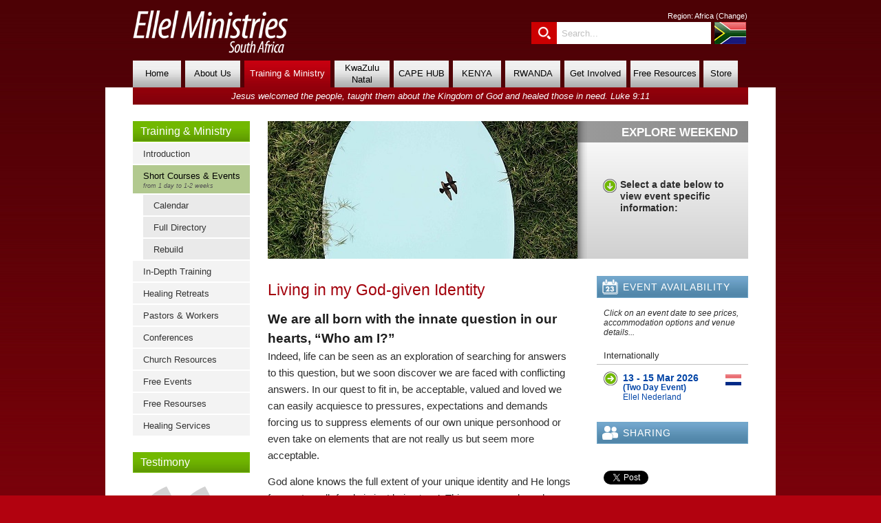

--- FILE ---
content_type: text/html; charset=UTF-8
request_url: https://ellel.org/za/short-courses/unique
body_size: 39609
content:
<!DOCTYPE html>
<html lang="en">

<head>

<!-- GLOBAL HEADERS -->
<meta charset="utf-8">
<meta name="author" content="Ellel Ministries International" />
<link rel="icon" href="/favicon.ico" type="image/x-icon"/>
<link rel="stylesheet" href="https://use.typekit.net/lha2drt.css">
<link rel="canonical" href="https://ellel.org/za/short-courses/unique">

<!-- GLOBAL CSS -->
<link rel="stylesheet" type="text/css" href="/assets/css/frontend.css"/>
<link rel="stylesheet" type="text/css" href="/assets/css/frontend-template.css"/>

<!-- GLOBAL CSS INTERNET EXPLORER -->
<!--[if IE]>
<link rel="stylesheet" type="text/css" href="/assets/css/lib/ie-patch.css" />
<![endif]-->

<!--  GLOBAL JAVASCRIPT -->
<script type="text/javascript" src="/assets/js/lib/jquery-1.7.2.min.js" charset="utf-8"></script>
<script type="text/javascript" src="/assets/js/lib/jquery-accordian-menu.js"></script>
<script type="text/javascript" src="/assets/plugins/royalslider/royalslider/jquery.royalslider.min.js"></script>
<script type="text/javascript" src="/assets/js/frontend.js"></script>

<!--  GOOGLE ANALYTICS -->
<script type="text/javascript">
var _gaq = _gaq || [];   // || 
 _gaq.push(['_setAccount', 'UA-38786293-1']);
 _gaq.push(['_trackPageview']);
 (function() {
    var ga = document.createElement('script'); ga.type = 'text/javascript'; ga.async = true;
    ga.src = ('https:' == document.location.protocol ? 'https://ssl' : 'http://www') + '.google-analytics.com/ga.js';
    var s = document.getElementsByTagName('script')[0]; s.parentNode.insertBefore(ga, s);
})();
</script>

<!-- LOCAL HEADERS -->
<title>Living in my God-given Identity | Ellel Ministries Africa</title>
<meta name="description" content="We are all born with the innate question in our hearts, “Who am I?”" />
<meta name="keywords" content="Ellel" />
<!-- Begin Fancybox 2.1.5 Headers -->
<script type="text/javascript" src="/assets/plugins/fancybox/lib/jquery.mousewheel-3.0.6.pack.js"></script>
<link rel="stylesheet" href="/assets/plugins/fancybox/source/jquery.fancybox.css?v=2.1.5" type="text/css" media="screen" />
<script type="text/javascript" src="/assets/plugins/fancybox/source/jquery.fancybox.pack.js?v=2.1.5"></script>
<link rel="stylesheet" href="/assets/plugins/fancybox/source/helpers/jquery.fancybox-buttons.css?v=1.0.5" type="text/css" media="screen" />
<script type="text/javascript" src="/assets/plugins/fancybox/source/helpers/jquery.fancybox-buttons.js?v=1.0.5"></script>
<script type="text/javascript" src="/assets/plugins/fancybox/source/helpers/jquery.fancybox-media.js?v=1.0.6"></script>
<link rel="stylesheet" href="/assets/plugins/fancybox/source/helpers/jquery.fancybox-thumbs.css?v=1.0.7" type="text/css" media="screen" />
<script type="text/javascript" src="/assets/plugins/fancybox/source/helpers/jquery.fancybox-thumbs.js?v=1.0.7"></script>
<!-- End Fancybox 2.1.5 Headers -->
<script type="text/javascript">
  window.fbAsyncInit = function() {
	                        FB.init({
	                          appId      : '1749021975309669',
	                          xfbml      : true,
	                          version    : 'v2.6'
	                        });
	                      };
(function(d, s, id){
	                         var js, fjs = d.getElementsByTagName(s)[0];
	                         if (d.getElementById(id)) {return;}
	                         js = d.createElement(s); js.id = id;
	                         js.src = "//connect.facebook.net/en_US/sdk.js";
	                         fjs.parentNode.insertBefore(js, fjs);
	                       }(document, 'script', 'facebook-jssdk'));
$('body').append('<div id="fb-root"></div>');
</script>

<script type="text/javascript">
				$(document).ready(function() {
					  
// Website Page Menu 
if (typeof window.initMenu == 'function') { 
initMenu(); 
$('#mentry_1303 ul').show(); $('#mentry_1303').addClass('selectedSideMenu'); 
$('#mentry_596').addClass('selectedSideMenu'); 
} 
// End Website Page Menu
					});
				</script>
<meta name="fb:app_id" property="fb:app_id" content="1749021975309669" />
<meta name="og:type" property="og:type" content="website" />
<meta name="og:site_name" property="og:site_name" content="Ellel Ministries Africa" />
<meta name="og:type" property="og:type" content="website" />
<meta name="og:title" property="og:title" content="Living in my God-given Identity" />
<meta name="og:url" property="og:url" content="https://ellel.org/za/short-courses/unique" />
<meta name="og:description" property="og:description" content="We are all born with the innate question in our hearts, “Who am I?”" />
<meta name="og:image" property="og:image" content="https://ellel.org/assets/img/events/eb8_living_in_my_god-given_identity_450x200.jpg" /></head>

<body>
<div id="window-container">
<div id="page-container">
<div id="print-header">
<img src="/assets/img/logos/international.png" alt="Ellel Ministries International">
</div>
<div id="header">
<img src="/assets/img/logos/south-africa-white.png" class="main-logo" alt="Ellel Ministries Africa">	

<div class="header-options">
	<span class="region-selector">Region: <script type="text/javascript">var activeRegionName = "Africa";</script><span class="region-name">Africa</span> (<a href="/?changeregion=1" style="color: #ffffff;">Change</a>)</span>
	<p class="clear"></p>
	<div class="flags"><img src="/assets/img/interfaces/flags/flag-southafrica.jpg" title="Republic of South Africa" alt="Republic of South Africa"></div>
	<div class="quick-search">		
		<form action="/za/search" method="GET" name="quickSearchForm" id="quickSearchForm" class="header-search" style="padding: 0; margin: 0; border: 0;">			
			<span id="submit_quick_search"></span><div><input type="text" name="q" class="query-box"></div>
		</form>	
        	<script type="text/javascript">
		$(document).ready(function(){
			$("#submit_quick_search").click(function(){
				$("#quickSearchForm").submit();
			});
		});
		</script>
	</div>	
</div>


</div>
<div id="mainmenu"><div class="mhm">
<ul>
<li class="mentry_1319 left-tab" style="width: 70px;"><a href="https://ellel.org/za/" title="In the Kingdom of God there is always a way home from wherever you are." style="line-height: 34px;">Home</a>
</li>
<li class="mentry_1315" style="width: 80px;"><a href="https://ellel.org/za/about/" title="Find out more about who Ellel Ministries are" style="line-height: 34px;">About Us</a>
<div class="mhm-submenu" style="margin-left: -20px;"><div class="mhm-column"><span><a href="https://ellel.org/za/about/faq" title="">FAQ</a></span><span><a href="https://ellel.org/za/about/" title="Why we are here and what we can do for you">Introduction</a></span><ul><li><a href="https://ellel.org/za/about/intro-video" title="">Introductory Videos</a></li><li><a href="https://ellel.org/za/about/what-we-believe" title="">What we Believe</a></li></ul><span><a href="https://ellel.org/za/about/vision-and-mission" title="The foundation for what we do">Vision and Mission</a></span><span><a href="https://ellel.org/za/about/basis-of-faith" title="">Basis of Faith</a></span><span><a href="https://ellel.org/za/Africa-centres/our-centres" title="Each of our centres are safe places where you can 'do business with God'.  Find out where they are and what's on">Our Centres</a></span><ul><li><a href="https://ellel.org/za/about/ellel-africa/" title="">Ellel Shere House <i><span class="strapline">Pretoria</span></i></a></li><li><a href="https://ellel.org/za/about/ellel-kwazulu-natal/" title="">Ellel KwaZulu-Natal <i><span class="strapline">Near Durban</span></i></a></li><li><a href="https://ellel.org/za/about/ellel-rwanda/" title="">Ellel Rwanda <i><span class="strapline">Kigali</span></i></a></li><li><a href="https://ellel.org/za/about/ellel-kenya/" title="">Ellel Kenya <i><span class="strapline">Kenya</span></i></a></li></ul></div><div class="mhm-column"><span><a href="https://ellel.org/za/Africa-centres/our-centres" title="Each of our centres are safe places where you can 'do business with God'.  Find out where they are and what's on">Our Centres Cont...</a></span><ul><li><a href="https://ellel.org/za/about/international-centres" title="Find out about the Ellel centres around the world">International Centres</a></li><li><a href="https://ellel.org/za/about/world-map" title="See all of our centres around the world on an interactive map">World Map</a></li></ul><span><a href="https://ellel.org/za/about/the-team/" title="">The Team</a></span><ul><li><a href="https://ellel.org/za/about/the-team/" title="">Introduction</a></li><li><a href="https://ellel.org/za/about/the-team/international-leaders" title="">International Leaders</a></li><li><a href="https://ellel.org/za/about/the-team/local-leaders" title="">Local Leaders</a></li></ul><span><a href="https://ellel.org/za/about/our-history/" title="It started with a car...">Our History</a></span><span><a href="https://ellel.org/za/about/our-name" title="">Our Name</a></span><span><a href="https://ellel.org/za/about/news/" title="">News</a></span><ul><li><a href="https://ellel.org/za/about/news/" title="">Overview</a></li><li><a href="https://ellel.org/za/about/news/ellel-connect" title="">Ellel Connect</a></li></ul></div><div class="mhm-column mhm-column-last"><span><a href="https://ellel.org/za/about/commendations" title="what some other Christian leaders have to say about Ellel Ministries">Commendations</a></span><span><a href="https://ellel.org/za/about/testimonies" title="Read some of the amazing real life stories of God's work through Ellel Ministries from people just like you from all around the world">Testimonies</a></span><span><a href="https://ellel.org/za/about/contact" title="Contact your nearest centre to book a course, healing retreat, or ask any questions you may have">Contact Us</a></span><ul><li><a href="https://ellel.org/za/about/contact" title="Contact details of the centres local to this region">Local Centres</a></li><li><a href="https://ellel.org/za/about/contact-international" title="Contact details for our centres around the world.">International Centres</a></li></ul><span><a href="https://ellel.org/za/about/Compliance/paia" title="">PAIA Manual</a></span></div><p class="clear"></p></div>
</li>
<li class="selected-tab" style="width: 125px;"><a href="https://ellel.org/za/ministry/in-depth/" title="Find out about the opportunities Ellel give for receiving healing and training for the healing ministry." style="line-height: 34px;">Training & Ministry</a>
<div class="mhm-submenu" style="margin-left: -20px;"><div class="mhm-column"><span><a href="https://ellel.org/za/ministry/" title="">Introduction</a></span><span><a href="https://ellel.org/za/ministry/short-courses/" title="">Short Courses & Events<span class="strapline">from 1 day to 1-2 weeks</span></a></span><ul><li><a href="https://ellel.org/za/calendar/" title="">Calendar</a></li><li><a href="https://ellel.org/za/ministry/short-courses/full-directory" title="">Full Directory</a></li><li><a href="https://ellel.org/za/ministry/short-courses/Rebuild" title="">Rebuild</a></li></ul><span><a href="https://ellel.org/za/ministry/in-depth/" title="">In-Depth Training</a></span><ul><li><a href="https://ellel.org/za/ministry/in-depth/EXPLORE_ONLINE/explore-online" title="">EXPLORE</a></li><li><a href="https://ellel.org/za/ministry/in-depth/EXPLORE_ONLINE/Explore_Cape_Town" title="">Explore in Cape Town</a></li><li><a href="https://ellel.org/za/ministry/in-depth/EXPLORE_ONLINE/ExploreKZN" title="">Explore in KZN</a></li><li><a href="https://ellel.org/za/ministry/in-depth/12-day-program" title="">12 DAY PROGRAMME</a></li><li><a href="https://ellel.org/za/ministry/in-depth/deeper_healing" title="">DEEPER HEALING & EQUIPPING</a></li></ul></div><div class="mhm-column"><span><a href="https://ellel.org/za/ministry/in-depth/" title="">In-Depth Training Cont...</a></span><ul><li><a href="https://ellel.org/za/ministry/in-depth/flagship/" title="">Flagship <i><span class="strapline">9-Week Course at Ellel Grange, UK</span></i></a></li></ul><span><a href="https://ellel.org/za/ministry/healing-retreat" title="">Healing Retreats</a></span><ul><li><a href="https://ellel.org/za/ministry/in-depth/Restoration" title="">Restoration Week</a></li></ul><span><a href="https://ellel.org/za/ministry/pastors-and-leaders/" title="">Pastors & Workers</a></span><ul><li><a href="https://ellel.org/za/ministry/pastors-and-leaders/" title="">Introduction</a></li><li><a href="https://ellel.org/za/ministry/pastors-and-leaders/Workers-Retreat" title="">Retreat for Workers</a></li><li><a href="https://ellel.org/za/ministry/pastors-and-leaders/church-visit" title="">Church Visits <i><span class="strapline">in Local Churches</span></i></a></li><li><a href="https://ellel.org/za/ministry/pastors-and-leaders/building-a-ministry-team" title="">Building a Ministry Team</a></li></ul><span><a href="https://ellel.org/za/ministry/conferences" title="">Conferences</a></span><ul><li><a href="https://ellel.org/za/ministry/conferences" title="">Introduction & Dates</a></li><li><a href="https://ellel.org/za/ministry/pastors-and-leaders/church-visit" title="">Church Visits</a></li></ul></div><div class="mhm-column mhm-column-last"><span><a href="https://ellel.org/za/ministry/materials/" title="">Church Resources</a></span><span><a href="https://ellel.org/za/ministry/free-events" title="">Free Events</a></span><span><a href="https://ellel.org/za/ministry/online" title="">Free Resourses</a></span><ul><li><a href="https://ellel.org/za/ministry/online" title="">Free Audio Teachings</a></li></ul><span><a href="https://ellel.org/za/ministry/healing-services" title="">Healing Services</a></span></div><p class="clear"></p></div>
</li>
<li class="mentry_3566" style="width: 80px;"><a href="https://ellel.org/za/KwaZuluNatal/Highlight" title="">KwaZulu Natal</a>
<div class="mhm-submenu" style="margin-left: -20px;"><div class="mhm-column mhm-column-last"><span><a href="https://ellel.org/za/ministry/in-depth/EXPLORE_ONLINE/ExploreKZN" title="">EXPLORE in KZN</a></span></div><p class="clear"></p></div>
</li>
<li class="mentry_3581" style="width: 80px;"><a href="https://ellel.org/za/cape/Highlight" title="" style="line-height: 34px;">CAPE HUB</a>
</li>
<li class="mentry_1324" style="width: 70px;"><a href="https://ellel.org/za/ke/" title="" style="line-height: 34px;">KENYA</a>
<div class="mhm-submenu" style="margin-left: -20px;"><div class="mhm-column mhm-column-last"><span><a href="https://ellel.org/za/ke/Welcome" title="">Welcome</a></span><span><a href="https://ellel.org/za/ke/calendar" title="">Calendar of Events 2026</a></span><ul><li><a href="https://ellel.org/za/ke/Unshackled_Freedom_Series" title="">Unshackled: Freedom Series</a></li><li><a href="https://ellel.org/za/ke/10-Day-Course" title="">10-Day Course</a></li><li><a href="https://ellel.org/za/ke/12-Day-Course" title="">12-Day Course</a></li><li><a href="https://ellel.org/za/ke/grtp" title="">Getting to the Root of the Problem</a></li></ul><span><a href="https://ellel.org/za/ke/contacts" title="">Our Contacts</a></span></div><p class="clear"></p></div>
</li>
<li class="mentry_3203" style="width: 80px;"><a href="https://ellel.org/za/rw/" title="" style="line-height: 34px;">RWANDA</a>
<div class="mhm-submenu" style="margin-left: -20px;"><div class="mhm-column mhm-column-last"><span><a href="https://ellel.org/za/rw/Welcome" title="">Welcome/Ikaze</a></span><span><a href="https://ellel.org/za/rw/events" title="">Events Calender/Ibikorwa</a></span><span><a href="https://ellel.org/za/rw/getinvolved" title="">Get Involved/Uruhare Rwawe</a></span><span><a href="https://ellel.org/za/rw/Activities/Donation" title="">Donating for the purchase of a New Centre </a></span></div><p class="clear"></p></div>
</li>
<li class="mentry_1325" style="width: 90px;"><a href="https://ellel.org/za/get-involved/" title="" style="line-height: 34px;">Get Involved</a>
<div class="mhm-submenu" style="margin-left: -20px;"><div class="mhm-column"><span><a href="https://ellel.org/za/get-involved/" title="">Introduction</a></span><span><a href="https://ellel.org/za/get-involved/get-our-newsletters" title="">Get Our Newsletters</a></span><span><a href="https://ellel.org/za/get-involved/prayer-and-intercession/" title="">Prayer and Intercession</a></span><ul><li><a href="https://ellel.org/za/get-involved/prayer-and-intercession/seven-day-prayer-calendar" title="">7-Day Prayer Calendar</a></li></ul><span><a href="https://ellel.org/za/get-involved/financial/make-a-donation" title="">Financial Support</a></span><ul><li><a href="https://ellel.org/za/get-involved/financial/make-a-donation" title="">Make A Donation</a></li><li><a href="https://ellel.org/za/get-involved/financial/regular-giving" title="">Regular Giving</a></li><li><a href="https://ellel.org/za/get-involved/sponsor-a-student" title="">Sponsor A Student</a></li><li><a href="https://ellel.org/za/get-involved/financial/FinancialSupport/leave-a-legacy" title="">Leave a Legacy</a></li></ul><span><a href="https://ellel.org/za/get-involved/share-your-testimony" title="">Share Your Testimony</a></span><span><a href="https://ellel.org/za/get-involved/prayer-ministry-team" title="">Prayer Ministry Team</a></span></div><div class="mhm-column mhm-column-last"><span><a href="https://ellel.org/za/get-involved/full-time-team" title="">Full Time Team Vacancies</a></span><span><a href="https://ellel.org/za/get-involved/young-peoples-team" title="">Young People's Team<span class="strapline">for 18-25 year olds</span></a></span><ul><li><a href="https://ellel.org/za/get-involved/young-peoples-team-application" title="Click here for the online application form for the Young People's Team">Apply Online</a></li></ul></div><p class="clear"></p></div>
</li>
<li class="mentry_3181" style="width: 100px;"><a href="https://ellel.org/za/online/" title="" style="line-height: 34px;">Free Resources</a>
<div class="mhm-submenu" style="margin-left: -20px;"><div class="mhm-column"><span><a href="https://ellel.org/za/online/" title="">Introduction</a></span><span><a href="https://ellel.org/za/online/daily-devotionals/" title="">Seeds of the Kingdom<span class="strapline">Daily Devotionals</span></a></span><ul><li><a href="https://ellel.org/za/online/daily-devotionals/" title="">Introduction</a></li><li><a href="https://ellel.org/za/online/daily-devotionals/subscribe" title="">Subscribe Now</a></li><li><a href="https://ellel.org/za/online/daily-devotionals/browse-the-archive" title="">Browse the Archives</a></li></ul><span><a href="https://ellel.org/za/online/audio-video/" title="">Audio and Video</a></span><ul><li><a href="https://ellel.org/za/online/audio-video/" title="">Introduction</a></li><li><a href="https://ellel.org/za/online/audio-video/free-audio" title="">Free Audio Teachings</a></li><li><a href="https://ellel.org/za/online/audio-video/livestream-events" title="">Livestream Archive</a></li><li><a href="https://ellel.org/za/online/audio-video/podcasts" title="">Podcasts</a></li><li><a href="https://ellel.org/za/online/audio-video/Life" title="">Life Messages</a></li></ul></div><div class="mhm-column mhm-column-last"><span><a href="https://ellel.org/za/online/teaching-articles" title="">Teaching Articles</a></span></div><p class="clear"></p></div>
</li>
<li class="mentry_3166 right-tab" style="width: 50px;"><a href="https://ellel.org/za/store/i" title="" style="line-height: 34px;">Store</a>
</li>
</ul>
</div></div>
<div id="mainbody">
<div id="strapline"><i>Jesus welcomed the people, taught them about the Kingdom of God and healed those in need.  Luke 9:11</i></div>

<div id="content">
	<!-- BEGIN PAGE CONTENT --><div id="content-full"><div id="leftbar"><div class="sidemenu-container">
<a class="left-header" href="https://ellel.org/za/ministry/in-depth/">Training & Ministry</a>
<ul class="sidemenu">
<li id="mentry_1313">
<a href="https://ellel.org/za/ministry/" title="">Introduction</a>
</li>
<li id="mentry_1303">
<a href="https://ellel.org/za/ministry/short-courses/" title="">Short Courses & Events<span class="strapline">from 1 day to 1-2 weeks</span></a>
<ul>
<li id="mentry_1280"><a href="https://ellel.org/za/calendar/" title="">Calendar</a></li>
<li id="mentry_1282"><a href="https://ellel.org/za/ministry/short-courses/full-directory" title="">Full Directory</a></li>
<li id="mentry_3577"><a href="https://ellel.org/za/ministry/short-courses/Rebuild" title="">Rebuild</a></li>
</ul>
</li>
<li id="mentry_1304">
<a href="https://ellel.org/za/ministry/in-depth/" title="">In-Depth Training</a>
<ul>
<li id="mentry_3209"><a href="https://ellel.org/za/ministry/in-depth/EXPLORE_ONLINE/explore-online" title="">EXPLORE</a></li>
<li id="mentry_3564"><a href="https://ellel.org/za/ministry/in-depth/EXPLORE_ONLINE/Explore_Cape_Town" title="">Explore in Cape Town</a></li>
<li id="mentry_3563"><a href="https://ellel.org/za/ministry/in-depth/EXPLORE_ONLINE/ExploreKZN" title="">Explore in KZN</a></li>
<li id="mentry_2482"><a href="https://ellel.org/za/ministry/in-depth/12-day-program" title="">12 DAY PROGRAMME</a></li>
<li id="mentry_3565"><a href="https://ellel.org/za/ministry/in-depth/deeper_healing" title="">DEEPER HEALING & EQUIPPING</a></li>
<li id="mentry_3554"><a href="https://ellel.org/za/ministry/in-depth/flagship/" title="">Flagship<span class="strapline">9-Week Course at Ellel Grange, UK</span></a></li>
</ul>
</li>
<li id="mentry_1305">
<a href="https://ellel.org/za/ministry/healing-retreat" title="">Healing Retreats</a>
<ul>
<li id="mentry_3561"><a href="https://ellel.org/za/ministry/in-depth/Restoration" title="">Restoration Week</a></li>
</ul>
</li>
<li id="mentry_1302">
<a href="https://ellel.org/za/ministry/pastors-and-leaders/" title="">Pastors & Workers</a>
<ul>
<li id="mentry_1260"><a href="https://ellel.org/za/ministry/pastors-and-leaders/" title="">Introduction</a></li>
<li id="mentry_2442"><a href="https://ellel.org/za/ministry/pastors-and-leaders/Workers-Retreat" title="">Retreat for Workers</a></li>
<li id="mentry_1928"><a href="https://ellel.org/za/ministry/pastors-and-leaders/church-visit" title="">Church Visits<span class="strapline">in Local Churches</span></a></li>
<li id="mentry_1278"><a href="https://ellel.org/za/ministry/pastors-and-leaders/building-a-ministry-team" title="">Building a Ministry Team</a></li>
</ul>
</li>
<li id="mentry_1299">
<a href="https://ellel.org/za/ministry/conferences" title="">Conferences</a>
<ul>
<li id="mentry_1926"><a href="https://ellel.org/za/ministry/conferences" title="">Introduction & Dates</a></li>
<li id="mentry_1925"><a href="https://ellel.org/za/ministry/pastors-and-leaders/church-visit" title="">Church Visits</a></li>
</ul>
</li>
<li id="mentry_1256">
<a href="https://ellel.org/za/ministry/materials/" title="">Church Resources</a>
</li>
<li id="mentry_1277">
<a href="https://ellel.org/za/ministry/free-events" title="">Free Events</a>
</li>
<li id="mentry_3178">
<a href="https://ellel.org/za/ministry/online" title="">Free Resourses</a>
<ul>
<li id="mentry_3179"><a href="https://ellel.org/za/ministry/online" title="">Free Audio Teachings</a></li>
</ul>
</li>
<li id="mentry_3218">
<a href="https://ellel.org/za/ministry/healing-services" title="">Healing Services</a>
</li>
</ul>
<p class="clear"></p>
</div><a class="left-header">Testimony</a><div class="testimony-column">We prayed for healing and for the constant pain to leave. It did. It has been almost seven months since the retreat and the pain has not returned..... <a href="/za/popups/testimony/we-prayed-for-healing-and-for-the-constant" class="button darkgrey fancybox.iframe fit-window"><span>Read More...</span></a></div></div><div id="content-centre-right">
<div class="header-feature">
<img src="https://ellel.org/assets/img/events/eb8_living_in_my_god-given_identity_450x200.jpg" class="header-image">
<div class="grey-bar">Explore Weekend</div>
<div class="shadow-bar"></div>
<div class="info"><a class="more-info-notice textlink10">Select a date below to view event specific information:</a></div>
</div>
</div>
<div id="content-centre">
<div class="course-description"><h1>Living in my God-given Identity</h1><h6>We are all born with the innate question in our hearts, &ldquo;Who am I?&rdquo;</h6>

<p>Indeed, life can be seen as an exploration of searching for answers to this question, but we soon discover we are faced with conflicting answers. In our quest to fit in, be acceptable, valued and loved we can easily acquiesce to pressures, expectations and demands forcing us to suppress elements of our own unique personhood or even take on elements that are not really us but seem more acceptable.</p>

<p>God alone knows the full extent of your unique identity and He longs for you to walk freely in just being &lsquo;you&rsquo;. This course explores how things have gone awry, the power of self-rejection and how truth in the inner most places is the key to discarding your false identities and finding the real you.</p>

<p>From this place, you can then explore a fresh and confident relationship with God, with a new-found deep certainty of his love, forgiveness and acceptance.</p>
</div>
<h2><i>Been on this course? <a href="/za/get-involved/share-your-testimony" class="">Share your testimony</a></i></h2>
<a href="javascript:void(0);" onclick="scrollToTop()" class="up-link"><span>Back to top</span></a>
</div>
<div id="rightbar" class="course-column">
<div class="header availability"><span>Event Availability</span></div>
<span class="detail availability"><i>Click on an event date to see prices, accommodation options and venue details...</i></span>
<span class="availability-notice">Internationally</span><ul class="availability"><li class="event-option"><a href="/nl-en/events/2026/03/living-in-my-god-given-identity-unique" region-name="Nederland" class="foreign-region-warning"><b>13 - 15 Mar 2026</b><span class="where"><b>(Two Day Event)</b><br>Ellel Nederland</span></a><div class="regional-flags" title="Nederland">
<img src="https://ellel.org/assets/img/interfaces/flags/flag-netherlands.jpg" border="0" class="regional-flag" alt="regional flag">
</div></li></ul>
<div class="header socialmedia"><span>Sharing</span></div>
<div class="sharing-tools"><div><div class="fb-like" data-href="https://ellel.org/za/short-courses/unique" data-send="false" data-layout="button_count" data-width="70" data-show-faces="false" data-action="like"></div></div><div><a href="http://twitter.com/share" class="twitter-share-button" data-count="none" data-via="EllelMinistries">Tweet</a><script type="text/javascript" src="https://platform.twitter.com/widgets.js"></script></div></div>
</div></div><div id="content-footer"><div class="product-slider-header"><b>FROM OUR ONLINE STORE</b>&nbsp; | &nbsp;<a href="https://ellel.uk/shop" target="ellel-shop">Visit the full store website</a></div><div class="product-slider royalSlider rsDefault" id="footer-product-slider"><div class="rsContent"><div class="product-ribbon page-footer"><div class="product-feature ribbon screentip" title="..."><a href="https://ellel.uk/shop/product/breaking-intimidation/" target="ellel-shop"><img src="https://ellel.uk/shop/wp-content/uploads/sites/3/2023/11/9781591858812.jpg" alt="Breaking Intimidation"><div><h2>Breaking Intimidation</h2><h3 style="line-height: 100%; font-size: 11px;"></h3><h4><span class="woocommerce-Price-amount amount"><bdi><span class="woocommerce-Price-currencySymbol">&pound;</span>16.50</bdi></span></h4></div></a><p class="clear"></p></div><div class="product-feature ribbon screentip" title="..."><a href="https://ellel.uk/shop/product/anxious-for-nothing-young-readers-edition/" target="ellel-shop"><img src="https://ellel.uk/shop/wp-content/uploads/sites/3/2023/11/9781400229543.jpg" alt="Anxious for Nothing (Young Readers Edition)"><div><h2>Anxious for Nothing (Young Readers Edition)</h2><h3 style="line-height: 100%; font-size: 11px;"></h3><h4><span class="woocommerce-Price-amount amount"><bdi><span class="woocommerce-Price-currencySymbol">&pound;</span>13.19</bdi></span></h4></div></a><p class="clear"></p></div><div class="product-feature ribbon screentip" title="..."><a href="https://ellel.uk/shop/product/lioness-arising/" target="ellel-shop"><img src="https://ellel.uk/shop/wp-content/uploads/sites/3/2023/11/9780307457790.jpg" alt="Lioness Arising"><div><h2>Lioness Arising</h2><h3 style="line-height: 100%; font-size: 11px;"></h3><h4><span class="woocommerce-Price-amount amount"><bdi><span class="woocommerce-Price-currencySymbol">&pound;</span>13.99</bdi></span></h4></div></a><p class="clear"></p></div></div></div>
<div class="rsContent"><div class="product-ribbon page-footer"><div class="product-feature ribbon screentip" title="..."><a href="https://ellel.uk/shop/product/he-gets-us/" target="ellel-shop"><img src="https://ellel.uk/shop/wp-content/uploads/sites/3/2023/11/9781404119352.jpg" alt="He Gets Us"><div><h2>He Gets Us</h2><h3 style="line-height: 100%; font-size: 11px;"></h3><h4><span class="woocommerce-Price-amount amount"><bdi><span class="woocommerce-Price-currencySymbol">&pound;</span>10.99</bdi></span></h4></div></a><p class="clear"></p></div><div class="product-feature ribbon screentip" title="..."><a href="https://ellel.uk/shop/product/hinds-feet-on-high-places/" target="ellel-shop"><img src="https://ellel.uk/shop/wp-content/uploads/sites/3/2023/11/9780854769834.jpg" alt="Hinds' Feet on High Places"><div><h2>Hinds' Feet on High Places</h2><h3 style="line-height: 100%; font-size: 11px;"></h3><h4><span class="woocommerce-Price-amount amount"><bdi><span class="woocommerce-Price-currencySymbol">&pound;</span>12.99</bdi></span></h4></div></a><p class="clear"></p></div><div class="product-feature ribbon screentip" title="..."><a href="https://ellel.uk/shop/product/the-story-of-marriage/" target="ellel-shop"><img src="https://ellel.uk/shop/wp-content/uploads/sites/3/2023/11/9781933185972.jpg" alt="The Story of Marriage"><div><h2>The Story of Marriage</h2><h3 style="line-height: 100%; font-size: 11px;"></h3><h4><span class="woocommerce-Price-amount amount"><bdi><span class="woocommerce-Price-currencySymbol">&pound;</span>15.99</bdi></span></h4></div></a><p class="clear"></p></div></div></div>
<div class="rsContent"><div class="product-ribbon page-footer"><div class="product-feature ribbon screentip" title="..."><a href="https://ellel.uk/shop/product/messy-grace/" target="ellel-shop"><img src="https://ellel.uk/shop/wp-content/uploads/sites/3/2023/11/Messy-Grace.jpg" alt="Messy Grace"><div><h2>Messy Grace</h2><h3 style="line-height: 100%; font-size: 11px;"></h3><h4><span class="woocommerce-Price-amount amount"><bdi><span class="woocommerce-Price-currencySymbol">&pound;</span>15.99</bdi></span></h4></div></a><p class="clear"></p></div><div class="product-feature ribbon screentip" title="..."><a href="https://ellel.uk/shop/product/not-i-but-christ/" target="ellel-shop"><img src="https://ellel.uk/shop/wp-content/uploads/sites/3/2023/11/9781905044436.jpg" alt="Not I but Christ"><div><h2>Not I but Christ</h2><h3 style="line-height: 100%; font-size: 11px;"></h3><h4><span class="woocommerce-Price-amount amount"><bdi><span class="woocommerce-Price-currencySymbol">&pound;</span>1.25</bdi></span></h4></div></a><p class="clear"></p></div><div class="product-feature ribbon screentip" title="..."><a href="https://ellel.uk/shop/product/anxious-for-nothing/" target="ellel-shop"><img src="https://ellel.uk/shop/wp-content/uploads/sites/3/2023/11/9780718074210.jpg" alt="Anxious for Nothing"><div><h2>Anxious for Nothing</h2><h3 style="line-height: 100%; font-size: 11px;"></h3><h4><span class="woocommerce-Price-amount amount"><bdi><span class="woocommerce-Price-currencySymbol">&pound;</span>14.99</bdi></span></h4></div></a><p class="clear"></p></div></div></div>
<div class="rsContent"><div class="product-ribbon page-footer"><div class="product-feature ribbon screentip" title="..."><a href="https://ellel.uk/shop/product/our-nearest-kinsman/" target="ellel-shop"><img src="https://ellel.uk/shop/wp-content/uploads/sites/3/2023/11/9781905044221.jpg" alt="Our Nearest Kinsman"><div><h2>Our Nearest Kinsman</h2><h3 style="line-height: 100%; font-size: 11px;"></h3><h4><span class="woocommerce-Price-amount amount"><bdi><span class="woocommerce-Price-currencySymbol">&pound;</span>1.25</bdi></span></h4></div></a><p class="clear"></p></div></div></div>
<div class="rsContent"><div class="product-ribbon page-footer"></div></div></div>
<div class="social-icons-footer"><a href="https://www.facebook.com/Ellel.South.Africa/" target="_blank"><img alt="Facebook" src="/assets/img/interfaces/icons/facebook-icon-grey.png"></a> <a href="https://twitter.com/ellelministries" target="_blank"><img alt="Twitter" src="/assets/img/interfaces/icons/twitter-icon-grey.png"></a> <a href="https://youtube.com/EllelMinistries" target="_blank"><img alt="You Tube" src="/assets/img/interfaces/icons/youtube-icon-grey.png"></a> <a href="https://seedsofthekingdom.com/rss/" target="_blank"><img alt="RSS Feed" src="/assets/img/interfaces/icons/rss-icon-grey.png"></a></div></div><!-- END PAGE CONTENT -->		
	<p class="clear"></p>
</div>
<p class="clear"></p>
</div>
<div id="footer"><div class="sitemap"><table><tr>
<td>
<a href="https://ellel.org/za/" title="In the Kingdom of God there is always a way home from wherever you are." class="root-link">Home</a><br>
</td>
<td>
<a href="https://ellel.org/za/about/" title="Find out more about who Ellel Ministries are" class="root-link">About Us</a><br>
<a href="https://ellel.org/za/about/faq" title="">FAQ</a><br>
<a href="https://ellel.org/za/about/" title="Why we are here and what we can do for you">Introduction</a><br>
<a href="https://ellel.org/za/about/vision-and-mission" title="The foundation for what we do">Vision and Mission</a><br>
<a href="https://ellel.org/za/about/basis-of-faith" title="">Basis of Faith</a><br>
<a href="https://ellel.org/za/Africa-centres/our-centres" title="Each of our centres are safe places where you can 'do business with God'.  Find out where they are and what's on">Our Centres</a><br>
<a href="https://ellel.org/za/about/the-team/" title="">The Team</a><br>
<a href="https://ellel.org/za/about/our-history/" title="It started with a car...">Our History</a><br>
<a href="https://ellel.org/za/about/our-name" title="">Our Name</a><br>
<a href="https://ellel.org/za/about/news/" title="">News</a><br>
<a href="https://ellel.org/za/about/commendations" title="what some other Christian leaders have to say about Ellel Ministries">Commendations</a><br>
<a href="https://ellel.org/za/about/testimonies" title="Read some of the amazing real life stories of God's work through Ellel Ministries from people just like you from all around the world">Testimonies</a><br>
<a href="https://ellel.org/za/about/contact" title="Contact your nearest centre to book a course, healing retreat, or ask any questions you may have">Contact Us</a><br>
<a href="https://ellel.org/za/about/Compliance/paia" title="">PAIA Manual</a><br>
</td>
<td>
<a href="https://ellel.org/za/ministry/in-depth/" title="Find out about the opportunities Ellel give for receiving healing and training for the healing ministry." class="root-link">Training & Ministry</a><br>
<a href="https://ellel.org/za/ministry/" title="">Introduction</a><br>
<a href="https://ellel.org/za/ministry/short-courses/" title="">Short Courses & Events</a><br>
<a href="https://ellel.org/za/ministry/in-depth/" title="">In-Depth Training</a><br>
<a href="https://ellel.org/za/ministry/healing-retreat" title="">Healing Retreats</a><br>
<a href="https://ellel.org/za/ministry/pastors-and-leaders/" title="">Pastors & Workers</a><br>
<a href="https://ellel.org/za/ministry/conferences" title="">Conferences</a><br>
<a href="https://ellel.org/za/ministry/materials/" title="">Church Resources</a><br>
<a href="https://ellel.org/za/ministry/free-events" title="">Free Events</a><br>
<a href="https://ellel.org/za/ministry/online" title="">Free Resourses</a><br>
<a href="https://ellel.org/za/ministry/healing-services" title="">Healing Services</a><br>
</td>
<td>
<a href="https://ellel.org/za/KwaZuluNatal/Highlight" title="" class="root-link">KwaZulu Natal</a><br>
<a href="https://ellel.org/za/ministry/in-depth/EXPLORE_ONLINE/ExploreKZN" title="">EXPLORE in KZN</a><br>
</td>
<td>
<a href="https://ellel.org/za/cape/Highlight" title="" class="root-link">CAPE HUB</a><br>
</td>
<td>
<a href="https://ellel.org/za/ke/" title="" class="root-link">KENYA</a><br>
<a href="https://ellel.org/za/ke/Welcome" title="">Welcome</a><br>
<a href="https://ellel.org/za/ke/calendar" title="">Calendar of Events 2026</a><br>
<a href="https://ellel.org/za/ke/contacts" title="">Our Contacts</a><br>
</td>
<td>
<a href="https://ellel.org/za/rw/" title="" class="root-link">RWANDA</a><br>
<a href="https://ellel.org/za/rw/Welcome" title="">Welcome/Ikaze</a><br>
<a href="https://ellel.org/za/rw/events" title="">Events Calender/Ibikorwa</a><br>
<a href="https://ellel.org/za/rw/getinvolved" title="">Get Involved/Uruhare Rwawe</a><br>
<a href="https://ellel.org/za/rw/Activities/Donation" title="">Donating for the purchase of a New Centre </a><br>
</td>
<td>
<a href="https://ellel.org/za/get-involved/" title="" class="root-link">Get Involved</a><br>
<a href="https://ellel.org/za/get-involved/" title="">Introduction</a><br>
<a href="https://ellel.org/za/get-involved/get-our-newsletters" title="">Get Our Newsletters</a><br>
<a href="https://ellel.org/za/get-involved/prayer-and-intercession/" title="">Prayer and Intercession</a><br>
<a href="https://ellel.org/za/get-involved/financial/make-a-donation" title="">Financial Support</a><br>
<a href="https://ellel.org/za/get-involved/share-your-testimony" title="">Share Your Testimony</a><br>
<a href="https://ellel.org/za/get-involved/prayer-ministry-team" title="">Prayer Ministry Team</a><br>
<a href="https://ellel.org/za/get-involved/full-time-team" title="">Full Time Team Vacancies</a><br>
<a href="https://ellel.org/za/get-involved/young-peoples-team" title="">Young People's Team</a><br>
</td>
<td>
<a href="https://ellel.org/za/online/" title="" class="root-link">Free Resources</a><br>
<a href="https://ellel.org/za/online/" title="">Introduction</a><br>
<a href="https://ellel.org/za/online/daily-devotionals/" title="">Seeds of the Kingdom</a><br>
<a href="https://ellel.org/za/online/audio-video/" title="">Audio and Video</a><br>
<a href="https://ellel.org/za/online/teaching-articles" title="">Teaching Articles</a><br>
</td>
<td>
<a href="https://ellel.org/za/store/i" title="" class="root-link">Store</a><br>
</td>
</tr></table></div>
<p style="text-align: center;">Ellel Ministries <script type="text/javascript">var activeRegionName = "Africa";</script><span class="region-name">Africa</span> <i>6,896 pages</i><br><a href="/za/sitemap">Sitemap</a> | <a href="/za/about/terms-and-conditions">Terms and Conditions</a> | <a href="/za/about/privacy-policy">Privacy Policy</a> | Issue?  <a href="/za/popups/response-forms/report-an-issue-iii?requestURI=/za/short-courses/unique" class="feature2 fancybox.iframe">
<span>
Message the Web Team
</span>
</a><br>
©MMXXVI Ellel Ministries International. <br><img alt="PayGate South Africa - Accepted credit cards" src="/assets/img/interfaces/icons/paygate-south-africa-card-brands-payment-method-logos.png" border="0" width="200"><br><br />
Registered in the Republic of South Africa as a Section 21 Company no. 2002/031437/08 under the Public Benefit Organisation Number 930001007<br><strong>Ellel Africa Head Office:</strong><br>Plot 32.1 James Ave, Shere Agricultural Holdings, Pretoria East, 0081, South Africa.<br>
&nbsp;</p>
</div>
</div>
</div>

</body>
</html>

--- FILE ---
content_type: text/css
request_url: https://ellel.org/assets/css/lib/base.css
body_size: 2389
content:
@charset "UTF-8";

body {
	width: 100%;
	height: auto;
	font-family: "Segoe UI","Segoe WP","Segoe UI Regular","Lucida Grande","Helvetica Neue",Helvetica,Tahoma,"Arial Unicode MS",sans-serif;
	font-size: 13px;
	margin: 0;
	padding: 0;
	color: #484848;
}

@font-face{font-family: 'WebRupee';src: url('https://cdn.webrupee.com/WebRupee.V2.0.eot');src: local('WebRupee'), url('https://cdn.webrupee.com/WebRupee.V2.0.ttf') format('truetype'),  url('https://cdn.webrupee.com/WebRupee.V2.0.woff') format('woff'), url('https://cdn.webrupee.com/WebRupee.V2.0.svg') format('svg');font-weight: normal;font-style: normal;}

.WebRupee{font-family: 'WebRupee';}

p {
	margin: 0px 0px 14px 0px;
	line-height: 150%;
}
p.clear {
	clear: both;
	margin: 0px;
	padding: 0px;
	height: 0;
}
h1 {
	font-weight: 400;
	font-size: 23px;
	text-align: left;
	color: #a3010c;
	margin: 12px 0px 12px 0px;
	line-height: 125%;
}
h1.absolute {
	padding-top: 0px;
}
h1.reduced {
	font-size: 20px;
}
h2 {
	font-weight: normal;
	font-size: 12pt;
	text-align: left;
	color: #001402;
	margin: -10px 0px 14px 0px;
	font-style: italic;

}
h3 {
	font-weight: 600;
	font-size: 11pt;
	text-align: left;
	color: #1e1e1e;
	margin: 15px 0px 4px 0px;
}
h4 {
	font-weight: normal;
	font-size: 10pt;
	text-align: left;
	color: #414141;
	margin: -5px 0px 14px 0px;
	font-style: italic;

}
h5 {
	font-weight: normal;
	font-size: 10pt;
	text-align: left;
	color: #414141;
	margin: 7px 0px 14px 0px;
	font-style: italic;

}
h6 {
	font-weight: 600;
	font-size: 14pt;
	text-align: left;
	color: #1e1e1e;
	margin: 15px 0px 0px 0px;
	line-height: 150%;
}
img.shadow {
	box-shadow: 0 0 7px rgba(0,0,0,0.4);
	-moz-box-shadow: 0 0 7px rgba(0,0,0,0.4);
	-webkit-box-shadow: 0 0 7px rgba(0,0,0,0.4);
}
a:link {
	color: #0044a6;
	text-decoration: none;
}
a:active {
	color: #0044a6;
	text-decoration: none;
}
a:visited {
	color: #3d66a3;
	text-decoration: none;
}
a:hover {
	color: #0044a6;
	text-decoration: underline;
}
a:focus {
	-moz-outline-style: none;
}
form {
	margin: 0 0 0 0;
}

ul {
	margin-bottom: 30px;
}

ul a {
	display: inline;
}

li {
	margin-bottom: 10px;
}

img {
	border: 0px;
}

img.header-image {
	margin: 0px 0px 20px 0px;
}

div.dev-notice {
position: fixed; bottom: 0px; left: 0px; z-index: 99999; display: block; width: 100%; background-color: #ffcc66; color: #332200; border-top: 1px dashed #e69900; border-bottom: 1px dashed #e69900; box-shadow: 0 2px 4px 0 rgba(0,0,0,0.16),0 2px 10px 0 rgba(0,0,0,0.12) !important; margin: 0 -0.25rem; padding: 0.25rem 0.25rem; text-align: center;
}


--- FILE ---
content_type: text/css
request_url: https://ellel.org/assets/css/lib/template.css
body_size: 4512
content:
@charset "UTF-8";
/* Staging Preview */
#preview-course {
	margin: 35px;
	padding: 0px 0px 0px 0px;
	width: 698px;
	overflow: hidden;
}
#preview-block {
	width: auto;
	padding: 15px;
}
#preview-page {
	margin: 15px auto;
	width: auto;
}
/* Print */
#row-print-header {
	display: none;
}
/* Background */
span.dobox {
	color: blue;
	cursor: pointer;
}
div.more-info-box {
	width: 628px;
	background-color: #ffffff;
}
/* Layout */
html {
	overflow: -moz-scrollbars-vertical;
	overflow: scroll;
}
#window-container {
	position: absolute;
	top: 0px;
	left: 0px;
	width: 100%;
}
#page-container {
	margin: 0px auto 0px auto;
	padding: 0px;
	width: 974px;
}
#header {
	margin: 0px auto 0px auto;
	padding: 0px;
	padding-top: 7px;
	width: 894px;
	height: 80px;
}
#print-header {
	display: none;
	text-align: right;
	width: 100%;
}
#mainmenu {
	margin: 0px auto 0px auto;
	padding: 0px;
	width: 894px;
	height: 40px;
}
#mainbody {
	margin: 0px auto 0px auto;
	padding: 0px 40px 24px 40px;
	width: 894px;
	min-height: 900px;
	background-color: #ffffff;
	font-size: 14px;
	margin: 0px;
	color: #2d2d2d;
}
#strapline {
	margin: 0px;
	padding: 0px;
	width: 894px;
	height: 25px;
	line-height: 25px;
	text-align: center;
	font-weight: normal;
	font-size: 13px;
	background: url('/assets/img/interfaces/backgrounds/strapline.jpg') repeat-x;
	color: #ffffff;
}
/* Main Layout */
#content {
	margin: 0px 0px 0px 0px;
	padding: 24px 0px 0px 0px;
	width: 894px;
	line-height: 150%;
}
#leftbar {
	float: left;
	width: 170px;
	margin: 0px 26px 20px 0px;
	padding: 0px 0px 0px 0px;
	overflow: hidden;
	line-height: 100%;
}
#rightbar {
	float: right;
	width: 220px;
	margin: 0px 0px 20px 0px;
	padding: 0px 0px 0px 0px;
	line-height: 100%;
}
#rightbar-inline {
	float: right;
	width: 220px;
	margin: 0px -40px 0px 0px;
	padding: 0px 0px 0px 0px;
	line-height: 100%;
}
#rightbar-course {
	float: right;
	width: 200px;
	margin: 0px 0px 0px 0px;
	padding: 5px 0px 0px 0px;
}
#content-centre {
	float: left;
	margin: 0px 0px 20px 0px;
	padding: 0px 0px 0px 0px;
	width: 456px;
}
#content-centre-left {
	float: left;
	margin: 0px 24px 0px 0px;
	padding: 0px 0px 0px 0px;
	width: 650px;
}
#content-centre-right {
	float: right;
	margin: 0px 0px 0px 0px;  /* bottom changed from 20px to 0px 21-05-2019 */
	padding: 0px 0px 0px 0px;
	width: 658px;
	padding-right: 40px;
}
#content-centre-right img {
	max-width: 658px;
}

#content-centre-right-full {
	float: left;
	margin: 0px 0px 0px 0px;
	padding: 0px 0px 0px 0px;
	width: 698px;
}
#content-course {
	float: left;
	margin: 0px 0px 0px 0px;
	padding: 0px 0px 0px 0px;
	width: 660px;
}
#content-full {
	float: left;
	margin: 0px 0px 0px 0px;
	padding: 0px 0px 0px 0px;
	width: 894px;
}
#content-footer {
	float: left;
	margin: 0px 0px 0px 0px;
	padding: 20px 0px 0px 0px;
	width: 894px;
}
#footer-container {
	width: 100%;
	background-color: #2d2d2d;
	border: 1px solid #2d2d2d;
	padding: 0px 40px 0px 40px;
	font-size: 8.5pt;
}
#footer {
	margin: 14px auto 0px auto;
	padding: 0px 40px 0px 40px;
	width: 894px;
	background-color: #2d2d2d;
	border: 1px solid #2d2d2d;
	font-size: 8.5pt;
}
#footer p {
	color: #aaaaaa;
}
#footer p a {
	color: #ffffff;
}
#footer-container p {
	color: #aaaaaa;
}
#footer-container p a {
	color: #ffffff;
}
/* Breadcrumbs */
div.breadcrumbs {
	display: block;
	height: 24px;
	color: #c0c0c0;
	font-size: 10px;
	line-height: 24px;
	padding: 0px 10px 0px 0px;
	margin: 0px;
}
/* Header Search */
form.header-search {
	margin: 0px;
	padding: 0px;
	height: 32px;
}
form.header-search input {
	height: 30px;
	margin: 0px;
	padding: 0px;
	border: 1px solid #c0c0c0;
}
form.header-search div {
	display: inline-block;
	margin: 0px;
	padding: 0px;
	border: 0px;
}
form.header-search span {
	display: inline-block;
	width: 37px;
	height: 32px;
	background-image: url('/assets/img/interfaces/icons/white-search.png');
	background-color: #cc0001;
	background-repeat: no-repeat;
	background-position: center center;
	margin: 0px;
	padding: 0px;
	border: 0px;
	cursor: pointer;
}
input.empty-search-box {
	color: #c0c0c0;
}
/* Page Footer */
div.affiliations-footer {
	margin: 8px 0px 0px 0px;
	text-align: right;
	float: left;
}
div.social-icons-footer {
	margin: 8px 0px 0px 0px;
	text-align: right;
	float: right;
}
/* Printing */
@media print {
	#print-header {
		display: block;
	}
	#header {
		display: none;
	}
	#mainmenu {
		display: none;
	}
	#strapline {
		display: none;
	}
	#leftbar {
		display: none;
	}
	#content {
		width: auto;
	}
	div.product-slider-header, div.product-slider, div.social-icons-footer {
		display: none;
	}
	#footer {
		display: none;
	}
}

img.main-logo.belgium {
	padding: 4px 0px;
	height: 67px;
}


--- FILE ---
content_type: text/css
request_url: https://ellel.org/assets/css/lib/menu.css
body_size: 8279
content:
@charset "UTF-8";



/* Main Horizontal Menu */



div.mhm {

	width: 894px;

	height: 40px;

	border: 0px;

	margin: 0px 0px 0px 0px;

	padding: 0px 0px 0px 0px;

	font-size: 13px;

}



div.mhm ul {

	width: 894px;

	height: 40px;

	border: 0px;

	margin: 0px 0px 0px 0px;

	padding: 0px 0px 0px 0px;

	list-style: none;

}

div.mhm ul li {

	width: 124px;

	height: 39px;

	float: left;

	padding: 0px 0px 0px 0px;

	margin: 0px 2px 0px 2px;

	background: url('/assets/img/interfaces/menu/block-blur.jpg') repeat-x;

	border: 1px solid #530106;

	border-bottom: 0px;

}



div.mhm ul li:hover {

	background: url('/assets/img/interfaces/menu/block-blur-reverse.jpg');

}



div.mhm ul li:hover a {

	color: #000000;

}



div.mhm ul li:hover div a {

	color: #000000;

}



div.mhm ul li:hover div {

	display: block;

}



div.mhm ul li:first-child {

	margin-left: 0px;

}

div.mhm ul li:last-child {

	margin-right: 0px;

}

div.mhm li a {

	display: block;

	height: 39px;

	padding: 2px 2px 3px 2px;

	line-height: 17px;

	color: #000000;

	cursor: pointer;

	text-align: center;

	text-decoration: none;

}

div.mhm li a:hover {

	text-decoration: none;

}



div.mhm div.mhm-submenu {

	width: auto;

	height: 400px;

	border: 0px;

	margin: -5px 0px 0px 0px;

	padding: 0px 0px 0px 0px;

	position: absolute;

	display: none;

	background-color: #f0f0f0;

	background-image: -webkit-gradient(linear,0% 0,0% 100%,from(#f0f0f0),to(#ffffff));

	background-image: -moz-linear-gradient(0% 0 270deg,#f0f0f0,#ffffff);

	-moz-box-shadow: 0 6px 6px rgba(0,0,0,0.3);

	-webkit-box-shadow: 0 6px 6px rgba(0,0,0,0.3);

	box-shadow: 0 6px 6px rgba(0,0,0,0.3);

	z-index: 999;

}



div.mhm div.mhm-submenu div.mhm-column {

	width: 176px;

	height: 372px;

	border: none;

	border-right: 1px dotted #cccccc;

	margin: 0px 0px 0px 0px;

	padding: 16px 12px 12px 12px;

	background: transparent;

	float: left;

	position: static;

	font-size: 9pt;

	font-weight: normal;

}



div.mhm div.mhm-submenu div.mhm-column-last {

	border-right: 0px;

}

div.mhm div.mhm-submenu div.mhm-column span {

	width: auto;

	height: auto;

	border: 0px;

	margin: 0px 0px 0px 0px;

	padding: 0px 0px 0px 0px;

	background: transparent;

	position: static;

}



div.mhm div.mhm-submenu div.mhm-column span.strapline {

	font-size: 7pt;

	line-height: 100%;

	font-style: italic;

	display: block;

	color: #555555;

	padding: 2px 0px 0px 0px;

}



div.mhm div.mhm-submenu div.mhm-column span a {

	width: auto;

	height: auto;

	border: 0px;

	margin: 10px 0px 5px 0px;

	padding: 0px 0px 0px 15px;

	background-image: url('/assets/img/interfaces/menu/pointer.png');

	background-repeat: no-repeat;

	background-position: top left;

	position: static;

	line-height: 16px;

	text-align: left;

	text-decoration: none;

	font-weight: bold;

	font-size: 10pt;

}

div.mhm div.mhm-submenu div.mhm-column span a:hover {

	text-decoration: underline;

	color: #e51d40;

	background-image: url('/assets/img/interfaces/menu/pointer-hover.png');

	background-repeat: no-repeat;

	background-position: top left;

}



div.mhm div.mhm-submenu div.mhm-column span a:hover span.strapline {

	color: #e51d40;	

}



div.mhm div.mhm-submenu div.mhm-column ul {

	width: auto;

	height: auto;

	border: 0px;

	margin: 0px 0px 0px 0px;

	padding: 0px 0px 0px 0px;

	position: static;

	list-style: none;

}

div.mhm div.mhm-submenu div.mhm-column ul li {

	width: auto;

	height: auto;

	border: 0px;

	margin: 0px 0px 0px 0px;

	padding: 0px 0px 5px 15px;

	background: none;

	position: static;

	float: none;

}



div.mhm div.mhm-submenu div.mhm-column ul li span.strapline {

	padding: 0px 0px 0px 0px;

}



div.mhm div.mhm-submenu div.mhm-column ul li a {

	width: auto;

	height: auto;

	border: 0px;

	margin: 0px 0px 0px 0px;

	padding: 2px 0px 0px 0px;

	background: transparent;

	position: static;

	line-height: 16px;

	text-align: left;

	text-decoration: none;

}



div.mhm div.mhm-submenu div.mhm-column ul li a span {

	margin: 1px 0px 0px 0px;

}



div.mhm div.mhm-submenu div.mhm-column ul li:hover {

	background: none;

}



div.mhm div.mhm-submenu div.mhm-column ul li a:hover {

	text-decoration: underline;

	color: #e51d40;

}



div.mhm div.mhm-submenu div.mhm-column ul li a:hover span {

	text-decoration: underline;

	color: #e51d40;

}

div.mhm ul li.selected-tab {

	background: url('/assets/img/interfaces/menu/backer-selected.jpg') repeat-x;

}

div.mhm ul li.selected-tab:hover {

	background: url('/assets/img/interfaces/menu/block-blur-reverse.jpg');

}

div.mhm ul li.selected-tab a {

	color: #ffffff;

}

div.mhm ul li.selected-tab:hover a {

	color: #000000;

}



div.mhm ul li.selected-tab:hover div a {

	color: #000000;

}



div.mhm ul li.selected-tab div a {

	color: #000000;

}

div.mhm ul li.selected-tab div a:hover {

	color: #e51d40;

}

div.mhm ul li.left-tab {

	margin-left: 0px;

	border-left: 0px;

}

div.mhm ul li.right-tab {

	margin-right: 0px;

	border-right: 0px;

}





/* Site Map */



.sitemap table {

	width: 100%;

	margin-top: 6px;

}

.sitemap td {

	text-align: left;

	vertical-align: top;

	font-size: 8.5pt;

	padding: 0px 6px 0px 6px;

}

.sitemap td a {

	color: #bcbcbc;

	text-decoration: none;

	display: inline-block;

	margin: 4px 0px 2px 0px;

	line-height: 13px;

}

.sitemap td a:link {

	color: #bcbcbc;

}

.sitemap td a:active {

	color: #bcbcbc;

}

.sitemap td a:visited {

	color: #bcbcbc;

}

.sitemap td a:hover {

	color: #bcbcbc;

	text-decoration: underline;

}

.sitemap td a.root-link {

	color: #ffffff;

	font-weight: bold;

	text-decoration: none;

}

.sitemap td a.root-link :hover {

	text-decoration: underline;

}





/* Side Vertical Menu */



div.sidemenu-container {

	margin: 0px 0px 24px 0px;

	font-size: 13px;

	line-height: 17px;

}



a.sidemenu-back-header {

	display: block;

	position: relative;

	background-image: url("/assets/img/interfaces/backgrounds/column-header-grey.jpg");

	background-repeat: repeat-x;

	background-position: top left;

	/*background-color: #1d1d1d;*/

	height: 28px;

	padding: 0px 0px 0px 0px;

	margin: 0px 0px 5px 0px;

	border: 1px solid #1d1d1d;

	overflow: hidden;

	text-decoration: none;

}



a.sidemenu-back-header span {

	background-image: url("/assets/img/interfaces/icons/white-back.png");

	background-repeat: no-repeat;

	background-position: 5px 3px;

	display: block;

	height: 28px;

	line-height: 28px;

	vertical-align: top;

	text-align: left;

	color: #ffffff;

	font-weight: normal;

	font-size: 13px;

	padding: 0px 5px 0px 33px;

}



/*

 a.sidemenu-back-header img {

 position: absolute;

 top: 6px;

 left: 10px;

 z-index: 200;

 }*/



ul.sidemenu {

	display: none;

}



ul.sidemenu li {

	margin: 0px;

}



ul.sidemenu, ul.sidemenu ul {

	list-style-type: none;

	margin: 0;

	padding: 0;

	width: 170px;

}

ul.sidemenu a {

	display: block;

	text-decoration: none;

}

ul.sidemenu li {

	margin-top: 2px;

}



ul.sidemenu li span.strapline {

	font-size: 7pt;

	line-height: 100%;

	font-style: italic;

	display: block;

	color: #555555;

	padding: 2px 0px 0px 0px;

}



ul.sidemenu li a {

	background-color: #f3f3f3;

	color: #333333;

	padding: 0.5em;

	padding-left: 10px;

	border-left: 5px solid #f3f3f3;

}

ul.sidemenu li a:hover {

	border-left: 5px solid #70aa00;

}

ul.sidemenu li ul li a {

	background-color: #f3f3f3;

	color: #333333;

	margin-left: 15px;

	border-left: 5px solid #f3f3f3;

	padding-left: 10px;

}

ul.sidemenu li ul li a:hover {



	border-left: 5px #67a502 solid;

	padding-left: 10px;

}



ul.sidemenu li.selectedSideMenu {



}



ul.sidemenu li.selectedSideMenu a {

	font-weight: normal;

	border-left: 5px solid #b2c98f;

	padding-left: 10px;

	background-color: #b2c98f;

	color: #000000;

}

ul.sidemenu li.selectedSideMenu a:hover {

	font-weight: normal;

	border-left: 5px #67a502 solid;

}



ul.sidemenu li.selectedSideMenu li a {

	font-weight: normal;

	background-color: #eaeaea;

	padding-left: 10px;

	color: #333333;

	border-left: 5px solid #eaeaea;

}

ul.sidemenu li.selectedSideMenu li a:hover {

	font-weight: normal;

}



ul.sidemenu li.selectedSideMenu li.selectedSideMenu a {

	font-weight: normal;

	background-color: #d7e2c7;

	border-left: 5px #d7e2c7 solid;

	padding-left: 10px;

}



ul.sidemenu li.selectedSideMenu li.selectedSideMenu a:hover {

	font-weight: normal;

	border-left: 5px #67a502 solid;

}





--- FILE ---
content_type: text/css
request_url: https://ellel.org/assets/css/lib/features.css
body_size: 34552
content:
@charset "UTF-8";

/* Search Results */

div.search-results {
	margin: 24px 20px 0px 36px;
}

div.search-results h3 {
	margin: 0px 0px 12px 0px;
	color: #a3010c;
}

div.search-results div.result {
	margin: 0px 0px 10px 0px;
}

div.search-results div.result a.title {
	display: block;
	font-size: 12pt;
	text-decoration: underline;
}

div.search-results div.result span.description {
	padding: 3px 0px 3px 0px;
	display: block;
}

div.search-results div.result span.url {
	color: #0e774a;
	display: block;
}

div.search-results div.resultnav {
	font-size: 16px;
	font-weight: bold;
	text-align: center;
	margin: 24px 0px 0px 0px;
}

div.search-results div.resultnav a.previous {
	margin: 0px 25px 0px 0px;
}

div.search-results div.resultnav a.next {
	margin: 0px 0px 0px 25px;
}

div.search-results div.resultnav a.page {
	font-weight: normal;
	margin: 0px 0px 0px 3px;
}

div.search-results div.resultnav a.active-page {
	font-weight: bold;
	margin: 0px 0px 0px 3px;
}

/* Under Construction Page */

div.under-construction-notice {
	width: 448px;
	margin: 40px auto;
	padding: 0px 0px 0px 252px;
	background-image: url('/assets/img/interfaces/features/under-construction.jpg');
	background-position: left center;
	background-repeat: no-repeat;
	min-height: 280px;
}

div.under-construction-notice div.contact-list {
	width: 474px;
	margin: 0px;
	padding: 0px;
}

div.under-construction-notice div.contact-list div.centre-description {
	width: 350px;

}

/* Homepage Icons and Ad */

div.icon-bar {
	margin: 0px 0px 2px 0px;
	width: 210px;
	height: 35px;
}

div.icon-bar a {
	display: block;
	float: left;
	width: 34px;
	height: 35px;
	background-position: center center;
	background-repeat: no-repeat;
	margin: 0px 9px 0px 0px;
}

div.icon-bar a.email {
	background-color: #a80016;
	background-image: url('/assets/img/interfaces/icons/newsletters-logo-white.png');
}

div.icon-bar a.donate {
	background-color: #40ad53;
	background-image: url('/assets/img/interfaces/icons/donate-us-logo-white.png');
}

div.icon-bar a.donateuk {
	background-color: #40ad53;
	background-image: url('/assets/img/interfaces/icons/donate-uk-logo-white.png');
}

div.icon-bar a.facebook {
	background-color: #3d5c97;
	background-image: url('/assets/img/interfaces/icons/facebook-logo-white.png');
}

div.icon-bar a.twitter {
	background-color: #27acdd;
	background-image: url('/assets/img/interfaces/icons/twitter-logo-white.png');
	margin-left: 8px;
}

div.icon-bar a.rss {
	background-color: #f18136;
	background-image: url('/assets/img/interfaces/icons/rss-logo-white.png');
	margin-right: 0px;
}


div.homepage-ad {
	margin: 9px 0px 14px 0px;
}

div.homepage-ad img {
	width: 210px;
	height: 117px;
}

/* 404 Error Page */

div.page-not-found {
	width: 800px;
	margin: 60px auto 210px auto;
}

div.page-not-found img.feature {
	float: right;
	width: 350px;
	height: 350px;

}

div.page-not-found h1 {
	float: left;
	font-size: 32pt;
	min-width: 250px;
}

div.page-not-found h2 {
	float: left;
	font-size: 17pt;
	min-width: 250px;
	color: #484848;
}

div.page-not-found div.search {
	float: left;
	width: 350px;
	margin: 50px 0px 0px 0px;
}

div.page-not-found div.search span.search-label {
	display: block;
	width: 200px;
	color: #484848;
	font-size: 12pt;
}

div.page-not-found div.search input.search-box {
	width: 80%;
	border: 1px solid #c0c0c0;
	margin: 6px 0px;
	padding: 6px;
}
div.page-not-found div.search input.search-button {
	border: 1px solid #484848;
	margin: 6px 0px;
	padding: 2px 7px;
}


/* Regional Home Page */

div.homepage {
	width: 894px;
	margin: 0px;
	padding: 0px;
}

div.homepage div.main-slider {
	width: 894px;
	height: 250px;
	margin: 0px 0px 14px 0px;
}

div.homepage div.videofeature {
	width: 670px;
	height: 377px;
	float: left;
	margin-bottom: 17px;
}

div.homepage div.linktable {
	width: 670px;
	height: 285px;
	float: left;
	margin-bottom: 17px;
}

div.homepage div.linktable p {
	font-size: 9pt;
	color: #0042ab;
}

div.homepage div.linktable p span {
	font-size: 14px;
	font-weight: normal;
	color: #191b1a;
	display: inline-block;
	margin: 0px 0px 1px 0px;
}

div.homepage div.linktable input {
	margin: 0px;
}

div.homepage div.linktable div.title {
	width: 670px;
	height: 37px;
	padding: 0px;
	background: url("/assets/img/interfaces/backgrounds/column-header-green.jpg") repeat-x;
}

div.homepage div.linktable div.title div.column1 {
	width: 434px;
	height: 25px;
	padding: 0px 0px 0px 14px;
	margin: 5px 0px 7px 0px;
	border-right: 1px solid white;
	line-height: 25px;
	vertical-align: middle;
	text-align: left;
	color: #ffffff;
	font-weight: normal;
	font-size: 13.5pt;
	float: left;
}

div.homepage div.linktable div.title div.column3 {
	width: 206px;
	height: 25px;
	padding: 0px 0px 0px 0px;
	margin: 5px 0px 7px 0px;
	line-height: 25px;
	vertical-align: middle;
	text-align: left;
	color: #ffffff;
	font-weight: normal;
	font-size: 13.5pt;
	float: right;
}

div.homepage div.linktable div.body {
	width: 670px;
	height: 245px;
	padding: 0px 0px 0px 0px;
	background-color: #f3f3f3;
	font-weight: normal;
	font-size: 10pt;
	color: #191b1a;
}

div.homepage div.linktable div.body div.column1 {
	width: 200px;
	height: 225px;
	margin: 10px 7px 10px 0px;
	padding: 0px 0px 0px 14px;
	float: left;
}

div.homepage div.linktable div.body div.column2 {
	width: 200px;
	height: 225px;
	margin: 10px 0px 10px 7px;
	padding: 0px 0px 0px 14px;
	float: left;
}

div.homepage div.linktable div.body div.column3 {
	width: 186px;
	height: 225px;
	margin: 10px 0px 10px 6px;
	padding: 0px 14px 0px 17px;
	float: left;
	border-left: 1px solid #c0c0c0;
}

div.homepage div.course-preview {
	width: 670px;
	height: 145px;
	float: left;
	text-align: center;
	margin-bottom: 17px;
}

div.homepage div.product-preview {
	width: 670px;
	height: 154px;
	margin: 0px 0px 0px 0px;
	float: left;
}

div.homepage div.rightbar {
	width: 210px;
	height: 558px;
	float: right;
}

/* Connect Buttons - Right Side Bar */

div.connect-buttons {
	margin-bottom: 13px;
	width: 220px;
}

div.connect-buttons a.connect-button {
	display: block;
	width: 165px;
	margin: 0px 0px 8px 0px;
	padding: 0px 0px 0px 46px;
	border: 0px;
	background-color: #f3f3f3;
	text-align: left;
	vertical-align: top;
	height: 35px;
	line-height: 35px;
	background-repeat: no-repeat;
	font-size: 14px;
}

div.connect-buttons a.connect-button.email {
	background-image: url('/assets/img/interfaces/backgrounds/banner-email.jpg');
}

div.connect-buttons a.connect-button.facebook {
	background-image: url('/assets/img/interfaces/backgrounds/banner-facebook.jpg');
}

div.connect-buttons a.connect-button.twitter {
	background-image: url('/assets/img/interfaces/backgrounds/banner-twitter.jpg');
}

div.connect-buttons a.connect-button.donate {
	background-image: url('/assets/img/interfaces/backgrounds/banner-donate.jpg');
	margin: 0px 0px 0px 0px;
}

div.connect-buttons a.connect-button.donateuk {
	background-image: url('/assets/img/interfaces/backgrounds/banner-donateuk.jpg');
	margin: 0px 0px 0px 0px;
}

div.connect-buttons a.connect-button.donatenl {
    background-image: url('/assets/img/interfaces/backgrounds/banner-donate-eu.jpg');
    margin: 0px 0px 0px 0px;
}

/* Seeds of the Kingdom Preview - Right Side Bar */

div.seeds-bar {
	position: relative;
	width: 206px;
	height: 386px;
	background-color: #f3f3f3;
	border: 1px solid #f3f3f3;
	background-image: url('/assets/img/interfaces/backgrounds/header-seeds.jpg');
	background-repeat: no-repeat;
	padding: 34px 6px 6px 6px;
	overflow: hidden;
}

div.seeds-bar h2 {
	margin: 2px 0px 2px 0px;
	color: #2d2d2d;
}

div.seeds-bar h3 {
	font-style: italic;
	margin: 2px 2px 5px 0px;
	color: #4487b2;
}

div.seeds-bar span {
	color: #656565;
	font-style: italic;
	font-family: Georgia;
	font-size: 9pt;
	line-height: 20px;
	display:block;
	height:300px;
	overflow:hidden;
}

div.seeds-bar a {
	position: absolute;
	text-align:right;
	display:block;
	bottom: 0px;
	right: 0px;
	padding: 0px 6px 2px 0px;
	font-family: Georgia;
	background-color: #f3f3f3;
	opacity: 0.5;
}

div.seeds-bar a:hover {
	opacity: 1;
}

/* Blue Column - Right Side Bar */

div.right-bar-item {
	background-color: #f3f3f3;
	background-image: url('/assets/img/interfaces/backgrounds/column-header-blue.jpg');
	background-repeat: repeat-x;
	padding: 0px 6px 0px 6px;
	margin: 0px 0px 14px 0px;
	border: 1px solid #f3f3f3;
	width: 206px;
}

div.right-bar-item h1 {
	padding: 0px 0px 0px 0px;
	margin: 0px 0px 0px 0px;
	height: 30px;
	line-height: 30px;
	font-size: 12pt;
	font-weight: normal;
	color: #ffffff;
	text-align: left;
}

div.horizontal-bar-item {
	width: 684px;
}

div.right-bar-event {
	width: 194px;
	padding: 6px 6px 6px 6px;
	margin: 6px 0px 6px 0px;
	cursor: pointer;
}

div.right-bar-event:hover {
	background-color: #dbdbdb;
}

div.right-bar-event a {
	padding: 0px 0px 0px 0px;
	margin: 0px 0px 0px 0px;
	text-decoration: none;
}

div.right-bar-event img {
	float: right;
	width: 194px;
	height: auto;
	margin: 1px 0px 9px 0px;
}

div.right-bar-event div {
	float: left;
	padding: 0px 0px 0px 0px;
}

div.right-bar-event div span.description {
	font-size: 8pt;
	color: #505050;
}

div.right-bar-event div h2 {
	display: block;
	font-size: 10pt;
	font-weight: bold;
	padding: 0px 0px 0px 0px;
	margin: 0px 0px 1px 0px;
}

div.right-bar-event div h3 {
	display: block;
	font-size: 9pt;
	font-weight: normal;
	font-style: italic;
	padding: 0px 0px 0px 0px;
	margin: 0px 0px 3px 0px;
	color: #a3010c;
}

div.right-bar-event div h4 {
	display: block;
	font-size: 9pt;
	font-weight: normal;
	padding: 0px 0px 0px 0px;
	margin: 0px 0px 0px 0px;
}

div.horizontal-bar-event {
	float: left;
	width: 208px;
	padding: 8px 8px 10px 8px;
	margin-left: 3px;
	margin-right: 3px;
	min-height: 230px;
	line-height: 125%;
	background-color: #e3e3e3;
}

div.horizontal-bar-event.first {
	margin-left: 0px;
	margin-right: 3px;
}

div.horizontal-bar-event.last {
	margin-left: 3px;
	margin-right: 0px;
}

div.horizontal-bar-event a img {
	width: 208px;
}

div.right-bar-centre {
	width: 194px;
	padding: 6px 6px 6px 6px;
	margin: 6px 0px 6px 0px;
	cursor: pointer;
	line-height: 125%;
}

/* Green Headed Column - Left Side Bar */

a.left-header {
	display: block;
	background: url("/assets/img/interfaces/backgrounds/column-header-green.jpg") repeat-x;
	height: 28px;
	line-height: 28px;
	vertical-align: top;
	text-align: left;
	padding: 0px 6px 0px 10px;
	color: #ffffff;
	font-weight: normal;
	font-size: 12pt;
	border: 1px solid #71b800;
	text-decoration: none;
	overflow: hidden;
}

/* Event Preview Bar (Homepage) */

div.event-preview-bar {
width: 670px;
height: 145px;
}

div.event-preview-bar a.event-block-ad {
position: relative;
float: left;
display: block;
text-decoration: none;
}

div.event-preview-bar a.event-block-ad.end {

}

div.event-preview-bar a.event-block-ad.middle {
padding-right: 14px;
padding-left: 14px;
}

div.event-preview-bar a.event-block-ad div.image {
	z-index: 100;
	position: relative;
}

div.event-preview-bar a.event-block-ad div.bar1 {
	z-index: 200;
	position: relative;
	min-height: 14px;
	background-color: #1a1a1a;
	width: 100%;
}

div.event-preview-bar a.event-block-ad div.bar1 div {
	position: relative;
	left: 3%;
	padding: 1px;
	vertical-align: middle;
	text-align: center;
	color: #FFFFFF;
	min-height: 14px;
	max-height: 21px;
	overflow: hidden;
	width: 94%;
	background: none;
	font-size: 10px;
}

div.event-preview-bar a.event-block-ad div.bar2 {
	position: relative;
	height: auto;
	min-height: 30px;
	background: url("/assets/img/interfaces/menu/backer-selected.jpg") repeat-x;
}

div.event-preview-bar a.event-block-ad div.bar2 div {
	min-height: 32px;
}

div.event-preview-bar a.event-block-ad div.bar2 div table {
	width: 100%;
	height: 32px;
	border-collapse: collapse;
}

div.event-preview-bar a.event-block-ad div.bar2 div table td {
	width: 100%;
	height: 100%;
	vertical-align: middle;
	text-align: center;
	color: #FFFFFF;
	padding: 1px 7px 3px 7px;
	line-height: 13px;
	font-size: 10pt;
}

div.event-preview-bar a.event-block-ad.long-title div.bar2 div table td {
	font-size: 9pt;
}

/* Header Images */

div.header-image-container {
	position: relative;
	z-index: 100;
	margin: 0px 0px 20px 0px;
	width:  450px;
}

div.header-image-container.snug {
	margin-bottom: 4px;
}

div.header-image-container h1, div.header-image-container h2, div.header-image-container h3, div.header-image-container h4 {
	position: absolute;
	color: #ffffff;
	padding: 8px 8px 8px 8px;
	margin: 0px 0px 0px 0px;
	z-index: 200;
	font-weight: normal;
	font-size: 16pt;
	text-align: left;
	line-height: 100%;
}

div.header-image-container h1.soft, div.header-image-container h2.soft, div.header-image-container h3.soft, div.header-image-container h4.soft {
	opacity:0.7;
}

div.header-image-container h1.shadow, div.header-image-container h2.shadow, div.header-image-container h3.shadow, div.header-image-container h4.shadow {
	text-shadow: 1px 1px 2px #000000;
}

div.header-image-container h1 {
	bottom: 8px;
	left: 8px;
}

div.header-image-container h2 {
	top: 8px;
	left: 8px;
}

div.header-image-container h3 {
	top: 8px;
	right: 8px;
}

div.header-image-container h4 {
	bottom: 8px;
	right: 8px;
}

/* FancyBox */

div.feature1-wrapper {
	width: 450px;
	margin: 5px 0px 10px 10px;
}

/* Sliders */

div.product-slider {
	width: 894px;
	height: 95px;
	margin: 0px;
	background-color: #ffffff;
	border-bottom: 1px dotted #c0c0c0;
}

div.product-slider-homepage {
	width: 670px;
	height: 95px;
	margin: 0px;
	background-color: #ffffff;

}

/* Screen Tips */

	div.screentip-box {
		background: #799450;
		background: -moz-linear-gradient(
			90deg,
			#7f9b53 44%,
			#799450 72%
		);
		background: -webkit-gradient(
			linear,
			left bottom,
			left top,
			color-stop(0.44, #7f9b53),
			color-stop(0.72, #799450)
		);
		color: #fff;
		display: none;

		padding: 5px 10px;
		position: absolute;
		z-index: 1000;
		max-width: 320px;
		min-width: 200px;


	}

	div.screentip-box:before {
		border-width: 12px;
		border-style: solid;
		border-color: transparent transparent #799450 transparent;
		content: "";

		height: 2px;
		width: 2px;
		position: absolute;
		top: -26px;
		left: 46px;

	}

	div.screentip-box:hover, div.screentip-box:hover:before {
		display: block;
	}


	div.screentip-left-box {
		background: #799450;
		background: -moz-linear-gradient(
			90deg,
			#7f9b53 44%,
			#799450 72%
		);
		background: -webkit-gradient(
			linear,
			left bottom,
			left top,
			color-stop(0.44, #7f9b53),
			color-stop(0.72, #799450)
		);
		color: #fff;
		display: none;

		padding: 5px 10px;
		position: absolute;
		z-index: 1000;
		max-width: 320px;
		min-width: 200px;


	}

	div.screentip-left-box:before {
		border-width: 12px;
		border-style: solid;
		border-color: transparent transparent transparent #799450;
		content: "";

		height: 2px;
		width: 2px;
		position: absolute;
		top: 0px;
		right: -26px;

	}

	div.screentip-left-box:hover, div.screentip-left-box:hover:before {
		display: block;
	}

/* Downloads */

a.download-item {

	display: block;
	position: relative;
	top: 0px;
	left: 0px;
	margin: 8px 0px 8px 0px;
	padding: 0px 0px 4px 0px;
	background-color: #eeeeee;
	/* width: 690px; */
	width: auto;
	border-left: 8px solid #e5e5e5;
	text-decoration: none;
	min-height: 50px;
	background-image: url('/assets/img/interfaces/features/white-download.png');
	background-position: 100% 100%;
	background-repeat: no-repeat;
}

a.download-item:hover {

	border-left: 8px solid #67a502;
}

a.download-item div.image-block {
	float: left;
	max-width: 100px;
	max-height: 50px;
	margin: 11px 0px 0px 8px;
	padding: 0px 0px 0px 0px;
}

a.download-item div.image-block span.file-type {
	font-size: 12px;
	display: inline-block;
	margin: 0px 10px 0px 0px;
	padding: 0px 0px 0px 0px;
}

a.download-item div.image-block img {

	max-width: 100px;
	max-height: 50px;
	margin: 0px 0px 0px 0px;
	padding: 0px 0px 0px 0px;
	vertical-align: middle;
}


a.download-item div.details-block {
	float: left;
	margin: 0px 0px 0px 4px;
	padding: 4px 0px 4px 12px;
	width: 280px;
	min-height: 42px;
}

a.download-item h1 {

	margin: 0px 0px 0px 0px;
	padding: 3px 0px 4px 0px;
	font-size: 12pt;
	font-weight: bold;
	text-align: left;
}

a.download-item h2 {

	margin: 0px 0px 4px 0px;
	padding: 0px 0px 0px 0px;
	font-size: 9.5pt;
	font-weight: bold;
	text-align: left;
	color: #000000;
}

a.download-item div.details-block span.description {

	float: left;
	margin: 0px 0px 0px 0px;
	padding: 0px 4px 0px 0px;
	font-size: 10pt;
	font-weight: normal;
	font-style: italic;
	text-align: left;
	color: #2d2d2d;
}

a.download-item div.feedback-block {

	position: absolute;
	right: 60px;
	bottom: 0px;
	margin: 0px 4px 4px 0px;
	padding: 0px 4px 0px 0px;
	text-align: right;
	font-size: 9pt;
	font-weight: bold;
	font-style: italic;
	vertical-align: baseline;
}

/* Images */

img.right-feature {

	float: right;
	margin: 0px -40px 30px 30px;
}

img.right-feature.fade {
	margin-left: 15px;
}

img.left-feature {

	float: left;
	margin: 0px 30px 30px 0px;
}

div.image-feature {
	display: block;
	position: relative;
	width: 640px;
	margin: 12px 9px;
	padding: 0px;
	text-align: center;
}

div.image-feature img {
	margin: 0;
	padding: 0;
	border: 0;
}

div.image-feature span {
	display: block;
	position: absolute;
	bottom: 6px;
	right: 0px;
	margin: 4px 4px;
	padding: 3px 6px;
	font-size: 9pt;
	color: #f0f0f0;
	background-color: #a3010c;
}

/* Currency Converter */

div.target-price {
	display: inline-block;
	margin: 0px 0px 0px 30px;
	min-width: 150px;
	font-weight: bold;
}

/* Map Content */

div.map-content {
	margin: 0px;
	padding: 0px 6px 0px 92px;
	position: relative;
	text-align: left;
	overflow: visible;
	min-height: 90px;
	max-width: 400px;
}

div.map-content img.centre {
	width: 80px;
	height: auto;
	position: absolute;
	top: 0px;
	left: 6px;
}

div.map-content h1 {
	color: #000000;
	font-size: 13px;
	line-height: 13px;
	font-weight: bold;
	margin: 0px 0px 0px 0px;
	padding: 0px 0px 3px 0px;
}

div.map-content h2 {
	color: #484848;
	font-size: 12px;
	line-height: 12px;
	font-weight: normal;
	margin: 0px 0px 0px 0px;
	padding: 0px 0px 2px 0px;
}

div.map-content span {
	display: block;
	margin: 0px 0px 0px 0px;
	padding: 2px 0px 2px 0px;
}

div.map-content span.description {
	line-height: 100%;
	font-size: 10px;
	font-weight: normal;
}

div.map-content span.contact {
	line-height: 100%;
	font-size: 10px;
	font-weight: normal;
}

/* Bullet Lists */

ul.arrow-green {
	list-style: none;
	margin: 20px 10px 10px 10px;
	padding: 0px 0px 0px 0px;
	margin-bottom: 25px;
}


ul.arrow-green li {
	background-image: url('/assets/img/interfaces/icons/next.png');
	background-repeat: no-repeat;
	background-position: left 1px;
	padding: 0px 0px 4px 28px;
	margin-top: 0px;
	margin-bottom: 10px;
}


ul.arrow-green.spacious {
	padding: 14px 0px 10px 0px;
}

ul.arrow-green.spacious li {
	padding: 6px 0px;
}

/* Event Bookings */

#bookings-wizard {
	width: 100%;
	margin: 0px 0px 18px 0px;
	display: none;
}

.bookings-iframe {
	margin: 0;
	border: 1px solid #c0c0c0;
	overflow-y: hidden;
}

/* Terms Window */

div.terms-window {
	padding: 20px;
}

/* Seeds Archive */

a.seeds-archive-item {

	display: block;
	position: relative;
	top: 0px;
	left: 0px;
	margin: 8px 0px 8px 0px;
	padding: 0px 0px 14px 0px;
	background-color: #eeeeee;
	width: 690px;
	border-left: 8px solid #e5e5e5;
	text-decoration: none;
	min-height: 50px;
	background-image: url('/assets/img/interfaces/features/white-seeds.png');
	background-position: 635px 100%;
	background-repeat: no-repeat;
}

a.seeds-archive-item:hover {

	border-left: 8px solid #67a502;
}

a.seeds-archive-item h3 {
	float: right;
	margin: 15px 0px 0px 0px;
	padding: 4px 6px 4px 6px;
	text-align: right;
	font-size: 12px;
	font-weight: bold;
	background-color: #929292;
	color: #ffffff;
	text-transform: uppercase;
}

a.seeds-archive-item div.title-block {
	float: left;
	margin: 0px 0px 0px 4px;
	padding: 4px 0px 4px 12px;
	width: auto;
}

a.seeds-archive-item div.title-block h1 {
	margin: 0px 0px 0px 0px;
	padding: 3px 0px 0px 0px;
	font-size: 12pt;
	font-weight: bold;
	text-align: left;
}

a.seeds-archive-item div.title-block h2 {
	margin: 0px 0px 4px 0px;
	padding: 0px 0px 0px 0px;
	font-size: 9.5pt;
	font-weight: bold;
	text-align: left;
	color: #000000;
}

a.seeds-archive-item div.details-block {
	float: left;
	margin: 0px 0px 0px 4px;
	padding: 4px 0px 4px 12px;
	width: 650px;
	min-height: 42px;
}

a.seeds-archive-item div.details-block span.description {

	float: left;
	margin: 0px 0px 0px 0px;
	padding: 0px 4px 0px 0px;
	font-size: 10pt;
	font-weight: normal;
	font-style: italic;
	text-align: left;
	color: #2d2d2d;
}

a.seeds-archive-item div.feedback-block {

	position: absolute;
	right: 60px;
	bottom: 2px;
	margin: 0px 4px 4px 0px;
	padding: 0px 4px 0px 0px;
	text-align: right;
	font-size: 9pt;
	font-weight: bold;
	font-style: italic;
	vertical-align: baseline;
}

/* Seeds Page */

div.seed-devotional {

}

div.seed-devotional div.title {

}

div.seed-devotional div.title h3 {
width: 100%;
text-align: right;
}
div.seed-devotional div.title div.left {
	float: left;
}

div.seed-devotional div.title div.right {
	float:right;
}

div.seed-devotional div.body {

}

div.seed-devotional div.body div.left {
	float: left;
}

div.seed-devotional div.body div.right {
	float:right;
}

div.seed-devotional div.social-media {
	margin: 4px 0px;
}

div.seed-devotional div.commentary {
	margin: 10px 0px;
}

div.seed-devotional div.author-biography {
	min-height: 102px;
	position: relative;
	background-color: #f3f3f3;
	padding: 8px;
}

div.seed-devotional div.author-biography p {
	padding-right: 115px;
}

div.seed-devotional div.author-biography img {
	position: absolute;
	top: 8px;
	right: 8px;
	max-width: 100px;
	max-height: 102px;
}


/* Commendations */

a.commendation-index-item {

	display: block;
	position: relative;
	top: 0px;
	left: 0px;
	margin: 8px 0px 8px 0px;
	padding: 0px 0px 22px 0px;
	background-color: #eeeeee;
	width: 690px;
	border-left: 8px solid #e5e5e5;
	text-decoration: none;
	min-height: 50px;
	background-image: url('/assets/img/interfaces/features/white-quotemark.png');
	background-position: 100% 100%;
	background-repeat: no-repeat;
}

a.commendation-index-item:hover {

	border-left: 8px solid #67a502;
}

a.commendation-index-item div.image-block {

	/* position: absolute;
	top: 0px;
	left: 0px; */
	float: left;
	width: 100px;
	height: auto;
	margin: 13px 0px 0px 8px;
	padding: 0px 0px 0px 0px;
}

a.commendation-index-item div.image-block img {

	width: 100px;
	height: auto;
	margin: 0px 0px 0px 0px;
	padding: 0px 0px 0px 0px;
	vertical-align: middle;
}

a.commendation-index-item div.details-block {
	float: left;
	margin: 0px 0px 0px 4px;
	padding: 4px 0px 4px 12px;
	width: 550px;
	min-height: 42px;
}

a.commendation-index-item h1 {

	margin: 0px 0px 0px 0px;
	padding: 3px 0px 4px 0px;
	font-size: 12pt;
	font-weight: bold;
	text-align: left;
}

a.commendation-index-item h2 {

	margin: 0px 0px 4px 0px;
	padding: 0px 0px 0px 0px;
	font-size: 9.5pt;
	font-weight: bold;
	text-align: left;
	color: #000000;
}

a.commendation-index-item div.details-block span.description {

	float: left;
	margin: 0px 0px 0px 0px;
	padding: 0px 4px 0px 0px;
	font-size: 10pt;
	font-weight: normal;
	font-style: italic;
	text-align: left;
	color: #2d2d2d;
}

a.commendation-index-item div.feedback-block {

	position: absolute;
	right: 60px;
	bottom: 0px;
	margin: 0px 4px 4px 0px;
	padding: 0px 4px 0px 0px;
	text-align: right;
	font-size: 9pt;
	font-weight: bold;
	font-style: italic;
	vertical-align: baseline;
}

/* Outsize Videos */

div.vzaar-video {
	max-width: 640px;
	height: auto;
	background-color: #000000;
	margin: 25px 29px;
}

div.vzaar-video iframe {
	display: block;
	margin: 0 auto;
	max-width: 640px;
}

div.vzaar-video.narrow {
	width: 456px;
	height: auto;
	background-color: #000000;
	margin: 25px 0px;
}

div.vzaar-video.narrow iframe {
	max-width: 456px;
}

/* Affiliation Logos */


/* Quotes */

div.quote1 {

	padding: 20px 130px 20px 0px;
	margin: 20px 38px 30px 38px;
	width: 492px; /* 510 for 640 (+40) */

	line-height: 185%;
	font-size: 11pt;
	font-style: italic;
	color: #787878;

	background-image: url('/assets/img/interfaces/features/quotemark2.png');
	background-position: right 30px;
	background-repeat: no-repeat;

	border-top: 1px solid #cdcdcd;
	border-bottom: 1px solid #cdcdcd;

	min-height: 100px;
}

div.quote1 p {

	padding: 0px 0px 0px 0px;
	margin: 0px 0px 16px 0px;

}

div.quote2 {

	padding: 10px 72px 10px 0px;
	margin: 20px auto 20px auto;
	width: 338px; /* 378 for 450 */

	line-height: 185%;
	font-size: 10.5pt;
	font-style: italic;
	color: #787878;

	background-image: url('/assets/img/interfaces/features/smaller-quotemark2.png');
	background-position: right 15px;
	background-repeat: no-repeat;

	border-top: 1px solid #cdcdcd;
	border-bottom: 1px solid #cdcdcd;

	min-height: 50px;
}

div.quote2 p {
	padding: 0px 0px 0px 0px;
	margin: 0px 0px 8px 0px;
	line-height: 175%;
}

/* Testimonies */

div.testimony-column {
	width: auto;
	background-image: url('/assets/img/interfaces/features/quotemark.png');
	background-repeat: no-repeat;
	background-position: left top;
	margin: 20px 10px 0px 12px;
	padding: 104px 0px 10px 0px;
	font-size: 12pt;
	/*	font-family: Georgia;	*/
	font-style: italic;
	line-height: 150%;
	color: #484848;
	text-align: left;
	border-bottom: 2px solid #d2d2d2;
}

div.testimony-column a {
	display: block;
	margin-top: 10px;
	font-weight: normal;
}

a.testimony-browser-item {
	display: block;
	position: relative;
	top: 0px;
	left: 0px;
	margin: 8px 0px 8px 0px;
	padding: 0px 0px 22px 0px;
	background-color: #eeeeee;
	width: 690px;
	border-left: 8px solid #e5e5e5;
	text-decoration: none;
	min-height: 50px;
	background-image: url('/assets/img/interfaces/features/white-quotemark.png');
	background-position: 10px 100%;
	background-repeat: no-repeat;
}

a.testimony-browser-item:hover {

	border-left: 8px solid #67a502;
}

a.testimony-browser-item div.details-block {

	margin: 0px 0px 0px 4px;
	padding: 4px 0px 4px 70px;
	width: 600px;
	min-height: 42px;
}

a.testimony-browser-item h1 {

	margin: 0px 0px 0px 0px;
	padding: 3px 0px 4px 0px;
	font-size: 12pt;
	font-weight: bold;
	text-align: left;
}

a.testimony-browser-item h2 {

	margin: 0px 0px 4px 0px;
	padding: 0px 0px 0px 0px;
	font-size: 9.5pt;
	font-weight: bold;
	text-align: left;
	color: #000000;
}

a.testimony-browser-item div.details-block span.description {

	float: left;
	margin: 0px 0px 0px 0px;
	padding: 0px 4px 0px 0px;
	font-size: 10pt;
	font-weight: normal;
	font-style: italic;
	text-align: left;
	color: #2d2d2d;
}

a.testimony-browser-item div.feedback-block {

	position: absolute;
	right: 0px;
	bottom: 0px;
	margin: 0px 4px 4px 0px;
	padding: 0px 4px 0px 0px;
	text-align: right;
	font-size: 9pt;
	font-weight: bold;
	font-style: italic;
	vertical-align: baseline;
}

div.testimony-feature {

	padding: 0px 130px 0px 40px;
}

div.testimony-feature a {

	margin-bottom: 10px;
}

div.testimony-feature p {

	line-height: 200%;
	font-size: 11pt;
	font-style: italic;
}

/* Scripture */

div.scripture {
	max-width: 640px;
	margin: 25px auto 25px auto;
}

div.scripture p {
	margin: 0px;
}

div.scripture.seeds {
	float: right;
	width: 325px;
	margin: 6px 0px 20px 20px;
}

div.scripture.indent {
	width: auto;
	margin: 25px;
}

div.scripture div.text {
	background-color: #f8f2dd;
	z-index: 200;
	position: relative;
	line-height: 150%;
	font-size: 15px;
	padding: 20px 30px 20px 30px;
	text-align: justify;
	min-height: 45px;
}

div.scripture div.text:first-letter {
	font-family: 'Times New Roman';
	float: left;
	font-style: normal;
	font-size: 45px;
	line-height: 0.85em;
	margin: 3px 4px 0px 0px;
}

div.scripture div.text span.feature {
	display: block;
	margin: 0px 0px 0px 60px;
}

div.scripture div.reference {

	background-color: #e4d291;
	padding: 5px 30px 5px 30px;
	/* font-family: 'Times New Roman';  */
	font-size: 16px;
	text-align: right;
	color: #484848;
	letter-spacing: 1px;
	font-variant: small-caps;

}

div.scripture div.reference a {

	color: #484848;
}

/* Info Box */

div.infobox {

	margin: 25px 0px 25px 0px;
}

div.infobox div.title {

	background-color: #97c6d9;
	padding: 5px 30px 5px 30px;
	font-family: 'Times New Roman';
	font-size: 16pt;
	text-align: left;
	letter-spacing: 1px;
	font-variant: small-caps;
}

div.infobox div.text {

	background-color: #cee2ea;
	z-index: 200;
	position: relative;
	line-height: 150%;
	font-family: 'Times New Roman';
	font-size: 17px;
	padding: 20px 30px 20px 30px;
}

/* Google Maps */

div.google-map {
	width: 640px;
	height: 450px;
	margin: 15px auto;
}

div.world-map div.google-map {
	width: 894px;
	height: 500px;
}

div.slim-map div.google-map {
	width: 450px;
	height: 400px;
}

/* Profiles */

div.profile-window {
	padding: 0px 26px 12px 12px;
	width: 640px;
	margin: 0 auto;

}

div.profile-window img.right-feature {
	margin-right: 0px;
}

div.profile-people {
	width: 698px;
}

a.profile-person {

	display: block;
	width: 102px;
	float: left;
	margin: 4px;
	text-decoration: none;
}

a.profile-person.with-link:hover {

	text-decoration: none;
	box-shadow: 0 0 7px rgba(0,0,0,0.4);
	-moz-box-shadow: 0 0 7px rgba(0,0,0,0.4);
	-webkit-box-shadow: 0 0 7px rgba(0,0,0,0.4);
}

a.profile-person span.image {

	display: block;
	width: 100px;
	height: 110px;
	overflow: hidden;
	margin: 0px;
	padding: 0px;
	border: 1px solid #c0c0c0;
}

a.profile-person span.name {

	display: block;
	width: 102px;
	height: auto;
	min-height: 22px;
	background: url('/assets/img/interfaces/buttons/button-darkgrey-left.jpg') repeat-x;
	font-size: 8pt;
	color: #ffffff;
	line-height: 22px;
	margin: 0px;
	padding: 0px;
	text-align: center;
	overflow: hidden;
	white-space: nowrap;
}

div.profile {

}

div.profile img.photo-right {

	float: right;
	margin: 15px;
}

/* Header Feature */

div.header-feature {

	position: relative;
	width: 698px;
	height: 200px;
	margin: 0px 0px 20px 0px;
	padding: 0px 0px 0px 0px;
	border: 0px;
	background-color: #e0e0e0;

	/* IE10 Consumer Preview */
	background-image: -ms-linear-gradient(top, #FFFFFF 0%, #D0D0D0 100%);

	/* Mozilla Firefox */
	background-image: -moz-linear-gradient(top, #FFFFFF 0%, #D0D0D0 100%);

	/* Opera */
	background-image: -o-linear-gradient(top, #FFFFFF 0%, #D0D0D0 100%);

	/* Webkit (Safari/Chrome 10) */
	background-image: -webkit-gradient(linear, left top, left bottom, color-stop(0, #FFFFFF), color-stop(1, #D0D0D0));

	/* Webkit (Chrome 11+) */
	background-image: -webkit-linear-gradient(top, #FFFFFF 0%, #D0D0D0 100%);

	/* W3C Markup, IE10 Release Preview */
	background-image: linear-gradient(to bottom, #FFFFFF 0%, #D0D0D0 100%);
}

div.header-feature h5 {
	text-transform: uppercase;
}

div.header-feature div.grey-bar {

	position: absolute;
	top: 0px;
	left: 0px;
	z-index: 100;
	width: 683px;
	height: 23px;
	padding: 5px 15px 3px 0px;
	margin: 0px 0px 0px 0px;
	text-align: right;
	line-height: 23px;
	color: #ffffff;
	font-size: 13pt;
	font-weight: bold;
	letter-spacing: 0px;
	text-transform: uppercase;

	background-color: #8a8a8a;

	/* IE10 Consumer Preview */
	background-image: -ms-linear-gradient(left, #B8B8B8 0%, #8A8A8A 100%);

	/* Mozilla Firefox */
	background-image: -moz-linear-gradient(left, #B8B8B8 0%, #8A8A8A 100%);

	/* Opera */
	background-image: -o-linear-gradient(left, #B8B8B8 0%, #8A8A8A 100%);

	/* Webkit (Safari/Chrome 10) */
	background-image: -webkit-gradient(linear, left top, right top, color-stop(0, #B8B8B8), color-stop(1, #8A8A8A));

	/* Webkit (Chrome 11+) */
	background-image: -webkit-linear-gradient(left, #B8B8B8 0%, #8A8A8A 100%);

	/* W3C Markup, IE10 Release Preview */
	background-image: linear-gradient(to right, #B8B8B8 0%, #8A8A8A 100%);
}

div.header-feature.centre div.grey-bar {
	font-size: 11.5pt;
}

div.header-feature img.header-image {

	width: 450px;
	height: 200px;
	position: absolute;
	top: 0px;
	left: 0px;
	border: 0px;
	margin: 0px 0px 0px 0px;
	padding: 0px 0px 0px 0px;
	z-index: 200;
}

div.header-feature div.shadow-bar {

	background: url('/assets/img/interfaces/backgrounds/header-image-right-fade.png') repeat-y;
	width: 14px;
	height: 200px;
	z-index: 200;
	position: absolute;
	top: 0px;
	left: 450px;
}

div.header-feature div.info {

	width: 195px;
	height: 155px;
	margin: 0px 0px 0px 0px;
	padding: 12px 16px 4px 0px;
	position: absolute;
	top: 32px;
	right: 0px;
	z-index: 200;
	overflow: hidden;
	font-weight: bold;
	line-height: 125%;
}

div.header-feature div.info a.more-info-notice {
	display: block;
	margin-top: 40px;
}

div.header-feature div.info a.more-info-notice:hover {
	text-decoration: none;
	color: #484848;
}

div.header-feature div.info span.seeds-date {

	font-size: 28pt;
}

div.header-feature div.info h5 {

	margin: 0px 0px 0px 0px;
}

div.header-feature div.info p {
	font-weight: normal;
	margin: 0px 0px 8px 0px;
	line-height: 125%;
}

div.header-feature div.social-media {

	margin: 0px 0px 0px 0px;
	padding: 5px 43px 6px 33px;
	height: 30px;
	width: 340px;
	position: absolute;
	bottom: 0px;
	right: 0px;
	z-index: 200;
}

/* Centre Lists */

div.international-centres-list {


}

div.international-centres-list h3 {

	text-transform: uppercase;
	font-size: 18px;
	margin-bottom: 10px;
}

div.international-centres-list h1 {


	font-size: 18px;

}

div.international-centres-contact-list {


}

div.international-centres-contact-list h3.continent {

	text-transform: uppercase;
	font-size: 18px;
	margin-bottom: -10px;
	text-align: center;
}

div.international-centres-contact-list h4 {

	text-align: center;
}


/* Centre Images */

div.centre-image {

	width: 450px;
	height: 200px;
	margin: 0px;
	padding: 0px;
	position: relative;
}

div.centre-image span {

	display: block;
	height: 29px;
	width: 430px;
	position: absolute;
	bottom: 0px;
	left: 0px;
	background-color: #000000;
	line-height: 30px;
	font-size: 14pt;
	color: #ffffff;
	padding: 0px 10px 0px 10px;
	font-family: 'Times New Roman';
	letter-spacing: 2px;
	font-variant: small-caps;
	text-align: center;
	border-top: 1px solid #7b7b7b;
}

/* Gallery */

div.gallery {

	text-align: center;
}

a.gallery-image {

	margin: 15px;
	display: inline-block;
	/* border-left: 5px solid #c0c0c0; */
}

a.gallery-image:hover {

	/* border-left: 5px solid #67a502; */
}

a.gallery-image img {

}

/* Modular School Table */

table.modular-schools-centres {
	width: 100%;
	margin: 10px 0px 40px 0px;
	border-bottom: 1px solid #C0C0C0;
}

table.modular-schools-centres td {
	padding: 4px 6px;
}

table.modular-schools-centres td.header {
	padding: 0px;
}


table.modular-schools-centres td.label {
	padding-top: 12px;
	border-bottom: 1px solid #C0C0C0;
}


--- FILE ---
content_type: text/css
request_url: https://ellel.org/assets/css/lib/lists.css
body_size: 3639
content:
@charset "UTF-8";



table.seeds-archive-list {

	margin: 4px 0px 4px 0px;

	width: 698px;

	border-collapse: collapse;

}



table.seeds-archive-list td.none-found {

	font-size: 14pt;

	font-weight: normal;

	padding: 0px;

}



table.seeds-archive-list tr {

	width: 698px;	

	padding: 0px;

}



table.seeds-archive-list td {

	width: 698px;	

	padding: 0px 0px 4px 0px;

}



/* Table Styling */



table.servio-select

	{

	border-collapse: collapse;

	}



table.servio-select td

	{

	padding: 0px;

	}



td.none-found {

	margin: 25px 0px 0px 0px;

	background-color: #f3f3f3;

	height: 75px;

	text-align: center;

	vertical-align: middle;

	font-style: italic;

}



/* Query Builders */



div.qb-simple {

	background-color: #f3f3f3;

	border: 1px solid #c0c0c0;

}



div.qb-simple div {

	

	display: inline-block;

	float: left;

	margin: 3px 2px;

}



div.qb-simple div span {

	display: block;

	margin: 0px 0px 0px 0px;

	padding: 0px;

	font-size: 12px;

	font-weight: normal;

	

}



div.qb-simple-embed {

	padding: 4px;

	display: table-cell;

}



div.qb-simple-embed div {

	vertical-align: bottom;

	display: inline-block;

	float: left;

	margin: 0px;

	height: 100%;

}



div.qb-simple-embed div span {

	display: block;

	margin: 0px 0px 0px 2px;

	padding: 0px;

	font-size: 11px;

	line-height: 11px;

	font-weight: normal;

	color: #484848;

}



/* List Navigation Controls */



div.list-navigation {

	padding: 2px;

	height: auto;

	border-left: 8px solid #c0c0c0;

	background-color: #e2e2e2;	



/* IE10 Consumer Preview */ 

background-image: -ms-linear-gradient(right, #E6E6E6 0%, #F7F7F7 100%);



/* Mozilla Firefox */ 

background-image: -moz-linear-gradient(right, #E6E6E6 0%, #F7F7F7 100%);



/* Opera */ 

background-image: -o-linear-gradient(right, #E6E6E6 0%, #F7F7F7 100%);



/* Webkit (Safari/Chrome 10) */ 

background-image: -webkit-gradient(linear, right top, left top, color-stop(0, #E6E6E6), color-stop(1, #F7F7F7));



/* Webkit (Chrome 11+) */ 

background-image: -webkit-linear-gradient(right, #E6E6E6 0%, #F7F7F7 100%);



/* W3C Markup, IE10 Release Preview */ 

background-image: linear-gradient(to left, #E6E6E6 0%, #F7F7F7 100%);



}



div.list-navigation span.signpost {

	float: left;

	display: block;

	height: 22px;

	line-height: 22px;

	padding: 2px 2px 2px 4px;

	font-style: italic;

	font-size: 10pt;

	color: #484848;

}



div.list-navigation div.controls {

	float: right;



}





div.list-navigation div.controls input {







}



div.list-navigation div.controls select {





}



div.list-navigation.front-end {

	padding: 2px 2px 2px 12px;

	width: 676px;

}



div.list-navigation.front-end h1 {

	margin: 0px;

	padding: 4px 4px;

	font-size: 20px;

	font-weight: bold;

	float: left;

}



div.list-navigation.front-end span.per-page {

	display: block;

	float: right;

	font-size: 10pt;

	margin: 0px;

	padding: 4px 4px;	

}



div.list-navigation.front-end span.signpost {

	display: block;

	float: left;	

	margin: 0px;

	padding: 4px 4px;	

}



div.list-navigation.front-end ul.page-links {

	display: block;

	float: right;	

	list-style: none;

	margin: 0px;

	padding: 4px 4px;	

	font-size: 9pt;

}

div.list-navigation.front-end ul.page-links li {

	float: left;

	margin: 0px 0px 0px 0px;

	padding: 0px 0px 0px 0px;	

}

div.list-navigation.front-end ul.page-links li a {

	display: block;

	padding: 0px 4px;

	margin: 0px 2px;

}

div.list-navigation.front-end ul.page-links li a:hover {

	display: block;

	background-color: #b2c98f;

	color: #ffffff;

}

div.list-navigation.front-end ul.page-links li a.current {

	background-color: #95b269;

	color: #ffffff;

}

div.list-navigation.front-end ul.page-links li a.current:hover {

	background-color: #95b269;

	color: #ffffff;

	text-decoration: none;

}





--- FILE ---
content_type: text/css
request_url: https://ellel.org/assets/css/lib/buttons.css
body_size: 6172
content:
@charset "UTF-8";

a.button {
	display: table;
	min-width: 50px;
	height: 29px;
	background-repeat: repeat-x;
	text-decoration: none;
	padding: 0px 0px 0px 5px;
	margin: 0px 0px 0px 0px;
	border: 0px;
	border-spacing: 0px;
	cursor: pointer;
}

a.button span {
	display: block;
	height: 23px;
	background-image: url('/assets/img/interfaces/buttons/button-arrow.png');
	background-repeat: no-repeat;
	background-position: center right;
	padding: 3px 42px 3px 9px;
	margin: 0px 0px 0px 0px;
	line-height: 23px;
	font-size: 10pt;
	font-weight: normal;
	font-style: normal;
	text-transform: uppercase;
	text-decoration: none;
	color: #ffffff;
}

a.button.back {
	padding: 0px 5px 0px 0px;
}

a.button.back span {
	background-image: url('/assets/img/interfaces/buttons/button-arrow-back.png');
	background-position: center left;
	padding: 3px 9px 3px 42px;
}

a.button.small {
	height: 20px;
}

a.button.small span {
	height: 16px;
	line-height: 16px;
	padding: 2px 25px 2px 6px;
	margin: 0px 4px 0px 0px;
	background-image: url('/assets/img/interfaces/buttons/small-button-arrow.png');
	background-repeat: no-repeat;
	background-position: center right;
}

a.button.calendar, a.button.directory, a.button.map, a.button.video {
	padding: 1px 1px 1px 8px;
}

a.button.calendar span {
	background-image: url('/assets/img/interfaces/buttons/button-arrow.png'), url('/assets/img/interfaces/icons/white-calendar.png');
	background-repeat: no-repeat;
	background-position: center right, center left;	
	padding-left: 35px;
}

a.button.directory span {
	background-image: url('/assets/img/interfaces/buttons/button-arrow.png'), url('/assets/img/interfaces/icons/white-directory.png');
	background-repeat: no-repeat;
	background-position: center right, center left;	
	padding-left: 30px;	
}

a.button.map span {
	background-image: url('/assets/img/interfaces/buttons/button-arrow.png'), url('/assets/img/interfaces/icons/white-map.png');
	background-repeat: no-repeat;
	background-position: center right, center left;	
	padding-left: 30px;	
}

a.button.video span {
	background-image: url('/assets/img/interfaces/buttons/button-arrow.png'), url('/assets/img/interfaces/icons/white-video.png');
	background-repeat: no-repeat;
	background-position: center right, center left;	
	padding-left: 30px;	
}

a.button.pay-cash span {
	background-image: url('/assets/img/interfaces/buttons/button-arrow.png'), url('/assets/img/interfaces/icons/white-cash.png');
	background-repeat: no-repeat;
	background-position: center right, center left;	
	padding-left: 30px;	
}

a.button.pay-cheque span {
	background-image: url('/assets/img/interfaces/buttons/button-arrow.png'), url('/assets/img/interfaces/icons/white-cheque.png');
	background-repeat: no-repeat;
	background-position: center right, center left;	
	padding-left: 45px;	
}

a.button.pay-card span {
	background-image: url('/assets/img/interfaces/buttons/button-arrow.png'), url('/assets/img/interfaces/icons/white-creditcard.png');
	background-repeat: no-repeat;
	background-position: center right, center left;	
	padding-left: 40px;
}

a.button.pay-pal span {
	background-image: url('/assets/img/interfaces/buttons/button-arrow.png'), url('/assets/img/interfaces/icons/white-paypal.png');
	background-repeat: no-repeat;
	background-position: center right, center left;	
	padding-left: 40px;
}

a.button.adjacent {
	float: left;
	margin: 0px 10px 0px 0px;
}

a.button.lightgreen {
	background-image: url('/assets/img/interfaces/buttons/button-lightgreen-left.jpg');
}

a.button.lightgreen span {
	background-image: url('/assets/img/interfaces/buttons/button-arrow-grey.png');	
	color: #292929;
}

a.button.lightblue {
	background-image: url('/assets/img/interfaces/buttons/button-lightblue-left.jpg');
}

a.button.lightblue span {
	background-image: url('/assets/img/interfaces/buttons/button-arrow-grey.png');	
	color: #292929;
}

a.button.grey {
	background-image: url('/assets/img/interfaces/buttons/button-lightgrey-left.jpg');
}
a.button.darkgrey {
	background-image: url('/assets/img/interfaces/buttons/button-darkgrey-left.jpg');
}
a.button.blue {
	background-image: url('/assets/img/interfaces/buttons/button-blue-left.jpg');
}
a.button.green {
	background-image: url('/assets/img/interfaces/buttons/button-green-left.jpg');
}
a.button.red {
	background-image: url('/assets/img/interfaces/buttons/button-red-left.jpg');
}
a.button.orange {
	background-image: url('/assets/img/interfaces/buttons/button-orange-left.jpg');
}

a.button.inline {
	display: inline-block;
}

a.button.right-top-inline {
	display: inline-block;
	float: right;
	margin-top: -4px;
	margin-right: -40px;
}

/* Buy or Book Button */

a.buy-button {
	display: block;
	width: 162px;
	height: 34px;
	background: url('/assets/img/interfaces/buttons/button-buy.png');
	background-repeat: no-repeat;
	margin: 10px 0px 15px 0px;
	padding: 0px 0px 0px 0px;
}
a.buy-button span {
	display: block;
	width: 108px;
	height: 19px;
	line-height: 19px;
	padding: 9px 11px 6px 44px;
	margin: 0px 0px 0px 0px;
	overflow: hidden;
	text-transform: uppercase;
}

/* Text Links */

a.textlink1 {
	display: block;
	padding: 0px 0px 5px 25px;
	background-image: url('/assets/img/interfaces/icons/next.png');
	background-repeat: no-repeat;
	background-position: top left;
}

a.textlink1 span {
	line-height: 20px;
}

a.textlink2 {
	display: block;
	padding: 0px 0px 5px 25px;
	margin: 0px 0px 0px 30px;
	background-image: url('/assets/img/interfaces/icons/next.png');
	background-repeat: no-repeat;
	background-position: top left;
}

a.textlink2 span {
	line-height: 20px;
}

a.up-link {
	display: block;
	padding: 0px 0px 5px 25px;
	margin: 0px 0px 0px 30px;
	background-image: url('/assets/img/interfaces/icons/top.png');
	background-repeat: no-repeat;
	background-position: top left;
}

a.up-link span {
	line-height: 20px;
}

a.textlink10 {
	display: block;
	padding: 0px 0px 5px 25px;
	background-image: url('/assets/img/interfaces/icons/download.png');
	background-repeat: no-repeat;
	background-position: top left;
}

a.textlink10 span {
	line-height: 20px;
}

/* Bookings Wizard */

div.wizard-nav-left {
	display: inline;
	position: absolute;
	bottom: 8px;
	left: 8px;
	text-align: left;
	margin: 0px;
	padding: 0px;
}

div.wizard-nav-right {
	display: inline;
	position: absolute;
	bottom: 8px;
	right: 8px;	
	text-align: right;
	margin: 0px;
	padding: 0px;
}


--- FILE ---
content_type: application/javascript
request_url: https://ellel.org/assets/js/lib/jquery-accordian-menu.js
body_size: 2651
content:
function getUrlParts(url) {

    var a = document.createElement('a');

    a.href = url;



    return {

        href: a.href,

        host: a.host,

        hostname: a.hostname,

        port: a.port,

        pathname: a.pathname,

        protocol: a.protocol,

        hash: a.hash,

        search: a.search

    };

}



var pageLocation = window.location.toString();

var pageLocationRelative = getUrlParts(window.location.toString()).pathname;



function goMenu(url)

	{

		if (url == '#') {

			return false;

		} else {

			//alert('setting timeout');

			setTimeout(window.location.href = url, 20000);

			//alert('timeout set');

			return true;	

		}		

	}



function initMenu() {

	// Hide all sub menus by default

	$('.sidemenu ul').hide();

	

	// Highlight active page	

	$('.sidemenu li a').each(function() 

		{

		var localLocation = $(this).attr('href');

		var isSubMenu = $(this).parent().parent().parent().is('li');				

   		

   		if 	(localLocation == pageLocation || localLocation == pageLocationRelative)

   			{

   			$(this).parent().addClass('selectedSideMenu');	

   				

   			if 	(isSubMenu)

   				{

   				parentMenu = $(this).parent().parent().parent();

   				parentMenu.addClass('selectedSideMenu');

   				}			

  			}

		});	



	// Animation/navigation on click

	$('.sidemenu li a').unbind("click").bind("click", function() {

		var elementToCheck = $(this).next();

		var hasSubMenu = elementToCheck.is('ul');

		var isSubMenuVisable = elementToCheck.is(':visible');

		var isSubMenu = $(this).parent().parent().parent().is('li');		

		

		// For Sub Menus and Parent Menus Without Children

		if 	(!hasSubMenu)

			{

			if 	(isSubMenu)

				{

				goMenu($(this).attr('href'));		

				return false;									

				}

			else

				{		

				$('.sidemenu ul:visible').slideUp('normal');

				goMenu($(this).attr('href'));		

				return false;								

				}

			}



		// For Parent Menus With Children		

		if 	(hasSubMenu)

			{

			if 	(isSubMenuVisable) 

				{

				goMenu($(this).attr('href'));		

				return false;

				}							

			else

			 	{				

				// Remove selected class from current selected side menu

				$('.selectedSideMenu').removeClass('selectedSideMenu');

				

				// Slide up all visable menus

				$('.sidemenu ul:visible').slideUp('normal');

				

				// Add selected class to the menu entry

				$(this).parent().addClass('selectedSideMenu');

				

				// Slide down sub menu

				elementToCheck.slideDown('normal');			 

				

				// Scroll to top of window;

				$('html, body').animate({scrollTop:0}, 'fast');

				

				// Execute nav after small delay for effects to complete

				goMenu($(this).attr('href'));				

				return false;

				}			

			}

		

		

		return false;

	});	

						

	// Slide down the whole menu

	$('.sidemenu').slideDown();	

}



--- FILE ---
content_type: application/javascript
request_url: https://ellel.org/assets/js/frontend.js
body_size: 18779
content:
/* 	Servio
   	/assets/js/frontend.js		*/

// Page Close Protection
var browseAwayConfirmed = false;

function confirmCloseOK() {
    browseAwayConfirmed = true;
}

// Regional Website Switch Protection

function doForeignRegionCheck(link, regionName) {
    if (regionName == activeRegionName) {
        window.location = link;
    } else {
        if (confirm('Following this link will open the ' + regionName + ' regional website in a new window')) {
            window.open(link, '_blank');
        }
    }
}

// Scrolling Tools
function scrollToTop() {
    $('html, body').animate({
        scrollTop: 0
    }, 'fast');

}

function forceScrollToID(id) {

    heightToScrollTo = $("#" + id).offset().top;
    if (heightToScrollTo > 20) {
        heightToScrollTo = heightToScrollTo - 20;
    }

    $('html, body').animate({
        scrollTop: heightToScrollTo
    }, 'fast');
}

function forceScrollToOffset(offset) {
    $('html, body').animate({
        scrollTop: offset
    }, 'fast');
}

function bringElementIntoView(id) {
    currentWindowPosition = $(window).scrollTop();

    if ($("#" + id).length > 0) {
        elementPosition = $("#" + id).offset().top;
        if (elementPosition < currentWindowPosition) {
			forceScrollToID(id);
        }
    }
}

// Dom ID Generation
var uniqueDomID = 0;

function getUniqueDomID() {
    var uniqueDomID = uniqueDomID + 1;
    return 'servio-dom-' + uniqueDomID;
}

// List Ajax Navigation
function doListNavigate(url, normalNVP, ajaxNVP, targetDivID) {
    if (ajaxNVP && targetDivID) {
        $.ajax({
            data: ajaxNVP,
            type: 'GET',
            url: url,
            beforeSend: function() {
                $('#' + targetDivID).fadeTo('fast', 0.5);
            },
            error: function() {
                window.location = url + '?' + normalNVP;
            },
            success: function(response) {
                $('#' + targetDivID).html(response);
                bringElementIntoView(targetDivID);
            },
            complete: function() {
                $('#' + targetDivID).fadeTo('fast', 1.0);
            }
        });
    } else {
        window.location = url + '?' + normalNVP;
    }
}

// Currency Conversion

function numerialiseAmount(amount) {
    return Number(currency.replace(/[^0-9\.]+/g, ""));
}

function updateForeignPriceTable(tableID, targetCurrency) {
    var sourceCurrency = $("#" + tableID).attr("sourcecur");
    var targetColumn = parseInt($("#" + tableID).attr("targetcol"));

    var sourceAmounts = new Array();
    $("#" + tableID).find('tr').each(function() {

        var sourceamtattr = $(this).attr("sourceamt");
        if (typeof sourceamtattr != 'undefined' && sourceamtattr != false) {
            sourceAmounts.push(sourceamtattr);
        }
    });

    var sourceAmountsAsString = sourceAmounts.join('|');
    if (sourceAmountsAsString.length > 0 && targetCurrency != 'unset') {
        var dataString = "sc=" + sourceCurrency + "&tc=" + targetCurrency + "&ad=" + sourceAmountsAsString + "&amo=EXCHANGE_RATE_AJAX_CALL";
        var errorMessage = 'Sorry, currency conversion is not working at the moment';
        var targetAmountsAsString = null;

        $.ajax({
            type: "GET",
            url: "/",
            data: dataString,
            success: function(data)
				{
                if 	(typeof data == null || data.indexOf("error") >= 0 || data == 'EXCHANGE_RATE_AJAX_CALL')
					{
                    alert(errorMessage);
                	}
				else
					{
						var responseArray = data.split(':::');
                        var targetAmountsAsString = responseArray[0];
                        var currencyName = responseArray[1];

                        var targetAmounts = targetAmountsAsString.split('|');
                        var sourceArrayKeyCount = 0;

                        $("#" + tableID).find('td.currency').each(function() {
                            $(this).html(currencyName);
                        });

                        $("#" + tableID).find('tr').each(function() {

                            var sourceamtattr = $(this).attr('sourceamt');
                            var originalValue = $(this).attr('sourceval');
                            if (typeof sourceamtattr !== 'undefined' && sourceamtattr !== false) {
                                var columnCount = 1;

                                $(this).find('td').each(function() {

                                    if  ($(this).hasClass('available'))
                                        {
                                        if 	(targetCurrency == sourceCurrency)
                                        	{
                                        	$(this).find('div.option-price').html(originalValue);
                                            }
                                        else
                                        	{
                                        	$(this).find('div.option-price').html(' ~ ' + targetAmounts[sourceArrayKeyCount]);
                                            }                                            
                                        }

                                    columnCount = columnCount + 1;
                                });

                                sourceArrayKeyCount = sourceArrayKeyCount + 1;
                            }
                        });
                    }
                },
            error: function()
				{
                alert(errorMessage);
            	}
        	});

    	}
	else
		{
        var errorMessage = 'Sorry, the currency converter cannot find anything to convert';
        alert(errorMessage);
    	}
	}

// Activate iFrame in DIV
function doIframeDIV(targetDivID, iFrameWidth, iFrameHeight, iFrameURL) {
    var iFrameID = targetDivID + '-iframe';
    var iFrameCode = '<iframe frameborder="0" scrolling="no" name="' + targetDivID + '" src="' + iFrameURL + '" width="' + iFrameWidth + '" height="' + iFrameHeight + '" class="bookings-iframe" id="' + iFrameID + '"></iframe>';
    $('#' + targetDivID).html(iFrameCode);
    $('#' + targetDivID).slideDown();
    bringElementIntoView(iFrameID);

    $('#' + iFrameID).on("load", function() {
        doIframeAutoHeight(iFrameID);
    });

}

// Resize div to fit content
function doDivHeightAdjustmentToFit(containerDivID, contentDivID) {
    //alert('Please note:  the form has been extended; please scroll down.');
    var contentHeight = $("#" + contentDivID).height() + 25;
    $("#" + containerDivID).height(contentHeight);
    return true;
}

function doIframeAutoHeight(iFrameID)
	{
	var Bufferheight = 60;
	var PayPointCheck = $("#" + iFrameID).contents().find("form").attr("action");

	if 	(typeof document.getElementById(iFrameID).contentWindow.document === 'undefined')
		{
    		var contentHeight = 600;
		}
	else
		{
		if 	(PayPointCheck != 'https://www.secpay.com/java-bin/ValCard')
			{
			$("#" + iFrameID).attr("height", 100);
			}
		else
			{
			$("#" + iFrameID).attr("height", 500);
			}

		var contentHeight = $("#"+iFrameID).contents().height()+Bufferheight;
		if 	(PayPointCheck == 'https://www.secpay.com/java-bin/ValCard')
			{
			contentHeight = "500";
			$("#" + iFrameID).attr("height", 500);
			}
		}

	$("#" + iFrameID).attr("height", contentHeight);
	bringElementIntoView(iFrameID);
	}


// Resize DIV height to fit window less given margin
function doDivAutoHeight(divID, margin) {
    var newHeight = $(window).height() - margin;
    $("#" + divID).height(newHeight);
}


//donation div
function donation_show(donid) {
    document.getElementById('signup-form-' + donid).style.display = "block";
    document.getElementById('signup-form-' + donid).scrollIntoView();
}

function donation_hide() {
    var r = confirm('Are you sure you want to close the donation wizard?');
    if (r == true) {
        window.location.reload();
    }

}
// jQuery Activators

$(document).ready(function() {

    // Bookings Links
    $("a.booking-link").click(function(e) {
        e.preventDefault();
        doIframeDIV('bookings-wizard', '696', '300', $(this).attr("href"));
    });

    // Declare Fancyboxs

    if (jQuery.isFunction(jQuery.fn.fancybox)) {
        $(".fit-window").fancybox({
            maxWidth: 800,
            maxHeight: 600,
            fitToView: false,
            width: '70%',
            height: '70%',
            autoSize: false,
            closeClick: false,
            openEffect: 'none',
            closeEffect: 'none',
            helpers: {
                overlay: {
                    locked: false
                }
            }
        });

        $(".feature1").fancybox({
            maxWidth: 800,
            maxHeight: 600,
            fitToView: false,
            width: '490',
            height: '70%',
            autoSize: false,
            closeClick: false,
            openEffect: 'none',
            closeEffect: 'none',
            helpers: {
                overlay: {
                    locked: false
                }
            }
        });

        $(".feature2").fancybox({
            maxWidth: 850,
            maxHeight: 700,
            fitToView: false,
            width: '750',
            height: '75%',
            autoSize: false,
            closeClick: false,
            openEffect: 'none',
            closeEffect: 'none',
            helpers: {
                overlay: {
                    locked: false
                }
            }
        });

        $(".feature3").fancybox({
            maxWidth: 800,
            maxHeight: 650,
            fitToView: false,
            width: '800',
            height: '95%',
            autoSize: false,
            closeClick: false,
            openEffect: 'none',
            closeEffect: 'none',
            helpers: {
                overlay: {
                    locked: false
                }
            }
        });
    }

    // Activate jQuery slider for the contact us page
    $('.international-contact-list h4').each(function() {
        $(this).click(function() {
            var className = $(this).attr('class');
            $('div.' + className).slideToggle();
        });

    });

    // Activate scripture references as URLS to biblegateway.com
    $("div.scripture div.reference").each(function() {
        scriptureReference = $(this).html();
        scriptureReference = scriptureReference.replace("<p>", "");
        scriptureReference = scriptureReference.replace("</p>", "");
        urlToCall = 'http://www.biblegateway.com/quicksearch/?quicksearch=' + encodeURIComponent(scriptureReference);
        newHtml = '<a href="' + urlToCall + '" target="_blank">' + scriptureReference + '</a>';
        $(this).html(newHtml);
    });

    // Activate Price Table Currency Converter
    $("table.price-table").each(function() {

        var tableID = $(this).attr('id');

        $("#" + tableID + " select.currency-selector").each(function() {
            $(this).change(function(e) {
                updateForeignPriceTable(tableID, $(this).find("option:selected").attr("value"));
            });
        });

    });

    // Activate Screen Tips

    var screenTipCounter = 1;
    $(".screentip").each(function() {
        if ($(this).attr('title').length > 1) {
            var newDivID = 'screentip' + screenTipCounter++;
            var newDivContent = $(this).attr('title');
            $(this).removeAttr('title');
            $(this).attr('screentip-box-id', newDivID);

            if ($(this).hasClass('left')) {
                var classToUse = 'screentip-left-box';
            } else {
                var classToUse = 'screentip-box';
            }

            $('body').append('<div id="' + newDivID + '" class="' + classToUse + '">' + newDivContent + '</div>');
        }
    });

    $(".screentip").mouseover(function() {

        var boxID = $(this).attr('screentip-box-id');

        var top = $(this).offset().top;
        var left = $(this).offset().left;
        //var right = $(this).offset().right;

        var height = $(this).outerHeight();
        var width = $(this).width();

        if ($(this).hasClass('left')) {
            var halfHeight = Math.round(height / 2 / 100);
            //alert('top = ' + top + ', left = ' + left + ', height = ' + height + ', width = ' + width);


            $("#" + boxID).css({
                position: "absolute",
                top: (top - 6) + "px",
                left: (left - 235) + "px",
                width: "150px"
            }).show();
        } else {
            $("#" + boxID).css({
                position: "absolute",
                top: (top + height + 9) + "px",
                left: (left - 24) + "px"
            }).show();
        }

    });

    $(".screentip").mouseout(function() {
        var boxID = $(this).attr('screentip-box-id');
        $("#" + boxID).hide();
    });

    // Protect Foreign Region Links
    $("a.foreign-region-warning").click(function(e) {
        e.preventDefault();
        doForeignRegionCheck($(this).attr("href"), $(this).attr('region-name'));
    });

    // Ensure all links to external websites open in a new window
    $("a").filter(function() {
        return this.hostname &&
            this.hostname.replace(/^www\./, '') !==
            location.hostname.replace(/^www\./, '');
    }).each(function() {

        if ($(this).attr('target') == typeof attr !== 'undefined' || $(this).attr('target') !== false) {
            $(this).attr({
                target: "_blank"
            });
        }
    });

    // Activate Search Box Lables/Classes
    $("input.query-box").each(function() {

        if (typeof window.emptySearchText === 'undefined') {
            var emptySearchText = 'Search';
        } else {
            var emptySearchText = window.emptySearchText;
        }

        emptySearchText = emptySearchText + '...';

        $(this).val(emptySearchText);
        $(this).addClass('empty-search-box');

        $(this).focus(function() {
            if ($(this).val() == emptySearchText) {
                $(this).val('');
                $(this).removeClass('empty-search-box');
            }
        });

        $(this).blur(function() {
            if ($(this).val() == '') {
                $(this).addClass('empty-search-box');
                $(this).val(emptySearchText);
            }
        });
    });

    // Activate Product Ribbon

    if (jQuery.isFunction(jQuery.fn.royalSlider)) {
        $('div.product-slider').royalSlider({
            arrowsNav: true,
            arrowsNavAutoHide: false,
            fadeinLoadedSlide: true,
            controlNavigation: 'none',
            imageScaleMode: 'fill',
            imageAlignCenter: true,
            loop: false,
            loopRewind: false,
            numImagesToPreload: 4,
            slidesOrientation: 'horizontal',
            keyboardNavEnabled: true,
            video: {
                autoHideArrows: true,
                autoHideControlNav: true
            },

            autoScaleSlider: true,
            autoScaleSliderWidth: 894,
            autoScaleSliderHeight: 115
        });
    }

});

// Window Load Activators

$(window).load(function() {

    // Alter Affiliate Logo Size to 50%

    $("img.affiliate-logo").each(function() {

        $.data(this, 'size', {
            width: $(this).width(),
            height: $(this).height()
        });
    }).hover(function() {
        $(this).stop().animate({
            height: $.data(this, 'size').height * 1.5,
            width: $.data(this, 'size').width * 1.5
        });
    }, function() {
        $(this).stop().animate({
            height: $.data(this, 'size').height,
            width: $.data(this, 'size').width
        });
    });
});

// Toggle Element View

function toggleElementView(id, classSet) {
    $('.' + classSet).each(function() {
        $(this).fadeOut('fast');
    });

    $('#' + id).show();
    $('#' + id).fadeIn('fast');
}

// Facebook Reload After AJAX
$(document).ajaxComplete(function() {
    try {
        FB.XFBML.parse();
    } catch (ex) {}
});

// Affiliate Logos

// Bookings Wizard Auto Resize

//Donation scripts

function defaultCheckForm() {
    return true;
}

function noReSubmit() {
    document.navButtonsForm.elements['next_button'].disabled = true;
    return true;
}

function isSet(variable) {
    return (typeof(variable) != 'undefined');
}

var browseAwayConfirmed = false;

function confirmCloseWizard() {
    if (!browseAwayConfirmed) {
        return "Are you sure you want close the online bookings wizard?  You will loose the information you entered.";
    }
}

function confirmCloseOK() {
    browseAwayConfirmed = true;
}

function updateGiftAidReach() {
    var appealForm = document.forms["donationsForm"];

    if (appealForm.elements["donationsForm[giftAid]"].checked) {
        appealForm.elements["donationsForm[giftAidReach]"].disabled = false;
        appealForm.elements["donationsForm[house]"].disabled = false;
        appealForm.elements["donationsForm[postcode]"].disabled = false;
        document.getElementById('gift-aid-area').style.display = 'block';
    } else {
        appealForm.elements["donationsForm[giftAidReach]"].disabled = true;
        appealForm.elements["donationsForm[house]"].disabled = true;
        appealForm.elements["donationsForm[postcode]"].disabled = true;
        document.getElementById('gift-aid-area').style.display = 'none';
    }
}

//frontend page admin checkbox
function leftbarswitch() {

    if ($('#servio13').prop('disabled') == true) {
        $('#servio13').removeAttr('disabled');
    } else {
        $('#servio13').attr('disabled', 'disabled');
    }

}

function rightbarswitch() {

    if ($('#servio15').prop('disabled') == true) {
        $('#servio15').removeAttr('disabled');
    } else {
        $('#servio15').attr('disabled', 'disabled');
    }

}


function footerswitch() {

    if ($('#servio17').prop('disabled') == true) {
        $('#servio17').removeAttr('disabled');
    } else {
        $('#servio17').attr('disabled', 'disabled');
    }

}

function encapswitch() {

    if ($('#servio19').prop('disabled') == true) {
        $('#servio19').removeAttr('disabled');
    } else {
        $('#servio19').attr('disabled', 'disabled');
    }

}
